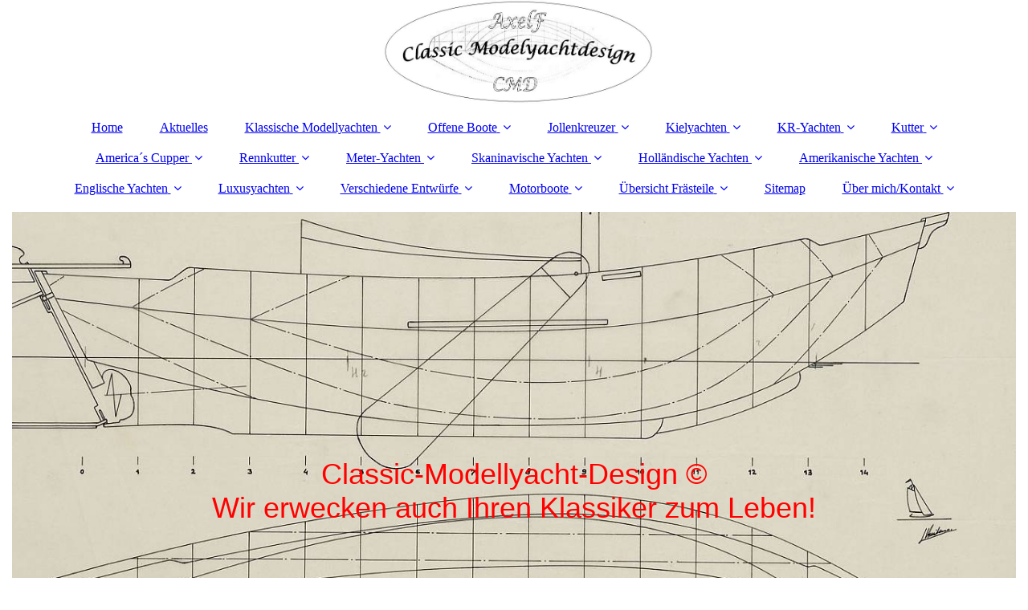

--- FILE ---
content_type: text/html; charset=utf-8
request_url: https://classic-modellyacht-design.de/Hollaendische-Yachten/Trad,-Yachten/Zeeschouw
body_size: 83502
content:
<!DOCTYPE html><html><head><meta http-equiv="Content-Type" content="text/html; charset=UTF-8"><title>Klassische Modellyachten - Zeeschouw</title><meta name="description" content="Entwurf und Konstruktion von klassischen Yachten im Maßstab 1:5 und 1:6"><meta name="keywords" content="William Fife, Artur Tiller, Anton Miglitsch, Binnenkielyacht, Klassische Modellyachten,Scale Modellyachten, Vintage Raceboats,Classic yacht, Klassische Yachten, scale modelle,RC-Yachten, RC-Konstruktionen, RC Rennboote, RC Runabouts, RC Segelyachten, AERO II, Modellyacht konstruktion, Gaffelsegler, Norman E. Dallimore, Kr Yachten, 8m R Yachten, 6m R yachten, "><link href="https://classic-modellyacht-design.de/Hollaendische-Yachten/Trad,-Yachten/Zeeschouw" rel="canonical"><meta content="Klassische Modellyachten - Zeeschouw" property="og:title"><meta content="website" property="og:type"><meta content="https://classic-modellyacht-design.de/Hollaendische-Yachten/Trad,-Yachten/Zeeschouw" property="og:url"><meta content="https://classic-modellyacht-design.de/.cm4all/uproc.php/0/LogoAxel-3.JPG" property="og:image"/><script>
              window.beng = window.beng || {};
              window.beng.env = {
                language: "en",
                country: "US",
                mode: "deploy",
                context: "page",
                pageId: "000001140350",
                skeletonId: "",
                scope: "HTO01FLQIQZV",
                isProtected: false,
                navigationText: "Zeeschouw",
                instance: "1",
                common_prefix: "https://homepagedesigner.telekom.de",
                design_common: "https://homepagedesigner.telekom.de/beng/designs/",
                design_template: "oem/cm_dux_093",
                path_design: "https://homepagedesigner.telekom.de/beng/designs/data/oem/cm_dux_093/",
                path_res: "https://homepagedesigner.telekom.de/res/",
                path_bengres: "https://homepagedesigner.telekom.de/beng/res/",
                masterDomain: "",
                preferredDomain: "",
                preprocessHostingUri: function(uri) {
                  
                    return uri || "";
                  
                },
                hideEmptyAreas: true
              };
            </script><script xmlns="http://www.w3.org/1999/xhtml" src="https://homepagedesigner.telekom.de/cm4all-beng-proxy/beng-proxy.js">;</script><link xmlns="http://www.w3.org/1999/xhtml" rel="stylesheet" href="https://homepagedesigner.telekom.de/.cm4all/e/static/3rdparty/font-awesome/css/font-awesome.min.css"></link><link rel="stylesheet" type="text/css" href="//homepagedesigner.telekom.de/.cm4all/res/static/libcm4all-js-widget/3.89.7/css/widget-runtime.css"/>

<link rel="stylesheet" type="text/css" href="//homepagedesigner.telekom.de/.cm4all/res/static/beng-editor/5.3.130/css/deploy.css"/>

<link rel="stylesheet" type="text/css" href="//homepagedesigner.telekom.de/.cm4all/res/static/libcm4all-js-widget/3.89.7/css/slideshow-common.css"/>

<script src="//homepagedesigner.telekom.de/.cm4all/res/static/jquery-1.7/jquery.js">;</script><script src="//homepagedesigner.telekom.de/.cm4all/res/static/prototype-1.7.3/prototype.js">;</script><script src="//homepagedesigner.telekom.de/.cm4all/res/static/jslib/1.4.1/js/legacy.js">;</script><script src="//homepagedesigner.telekom.de/.cm4all/res/static/libcm4all-js-widget/3.89.7/js/widget-runtime.js">;</script>

<script src="//homepagedesigner.telekom.de/.cm4all/res/static/libcm4all-js-widget/3.89.7/js/slideshow-common.js">;</script>

<script src="//homepagedesigner.telekom.de/.cm4all/res/static/beng-editor/5.3.130/js/deploy.js">;</script>

<link href="https://homepagedesigner.telekom.de/.cm4all/designs/static/oem/cm_dux_093/1767916931.1471915/css/main.css" rel="stylesheet" type="text/css"><meta name="viewport" content="width=device-width, initial-scale=1"><link href="https://homepagedesigner.telekom.de/.cm4all/designs/static/oem/cm_dux_093/1767916931.1471915/css/responsive.css" rel="stylesheet" type="text/css"><link href="https://homepagedesigner.telekom.de/.cm4all/designs/static/oem/cm_dux_093/1767916931.1471915/css/cm-templates-global-style.css" rel="stylesheet" type="text/css"><link href="/.cm4all/handler.php/vars.css?v=20250524095238" type="text/css" rel="stylesheet"><style type="text/css">.cm-logo {background-image: url("/.cm4all/uproc.php/0/.LogoAxel-3.JPG/picture-1200?_=183dc7a8d46");
        background-position: 50% 50%;
background-size: auto 100%;
background-repeat: no-repeat;
      }</style><script type="text/javascript">window.cmLogoWidgetId = "CMTOI_cm4all_com_widgets_Logo_12538750";
            window.cmLogoGetCommonWidget = function (){
                return new cm4all.Common.Widget({
            base    : "/Hollaendische-Yachten/Trad,-Yachten/Zeeschouw",
            session : "",
            frame   : "",
            path    : "CMTOI_cm4all_com_widgets_Logo_12538750"
        })
            };
            window.logoConfiguration = {
                "cm-logo-x" : "50%",
        "cm-logo-y" : "50%",
        "cm-logo-v" : "2.0",
        "cm-logo-w" : "auto",
        "cm-logo-h" : "100%",
        "cm-logo-di" : "oem/cm_dh_087",
        "cm-logo-u" : "uro-service://",
        "cm-logo-k" : "%7B%22serviceId%22%3A%220%22%2C%22path%22%3A%22%2F%22%2C%22name%22%3A%22LogoAxel-3.JPG%22%2C%22type%22%3A%22image%2Fjpeg%22%2C%22size%22%3A41791%2C%22start%22%3A%22183dc7a8d46%22%2C%22width%22%3A773%2C%22height%22%3A290%7D",
        "cm-logo-bc" : "",
        "cm-logo-ln" : "",
        "cm-logo-ln$" : "",
        "cm-logo-hi" : false
        ,
        _logoBaseUrl : "uro-service:\/\/",
        _logoPath : "%7B%22serviceId%22%3A%220%22%2C%22path%22%3A%22%2F%22%2C%22name%22%3A%22LogoAxel-3.JPG%22%2C%22type%22%3A%22image%2Fjpeg%22%2C%22size%22%3A41791%2C%22start%22%3A%22183dc7a8d46%22%2C%22width%22%3A773%2C%22height%22%3A290%7D"
        };
          jQuery(document).ready(function() {
            var logoElement = jQuery(".cm-logo");
            logoElement.attr("role", "img");
            logoElement.attr("tabindex", "0");
            logoElement.attr("aria-label", "logo");
          });
        </script><link rel="shortcut icon" type="image/png" href="/.cm4all/sysdb/favicon/icon-32x32_ba1ca1e.png"/><link rel="shortcut icon" sizes="196x196" href="/.cm4all/sysdb/favicon/icon-196x196_ba1ca1e.png"/><link rel="apple-touch-icon" sizes="180x180" href="/.cm4all/sysdb/favicon/icon-180x180_ba1ca1e.png"/><link rel="apple-touch-icon" sizes="120x120" href="/.cm4all/sysdb/favicon/icon-120x120_ba1ca1e.png"/><link rel="apple-touch-icon" sizes="152x152" href="/.cm4all/sysdb/favicon/icon-152x152_ba1ca1e.png"/><link rel="apple-touch-icon" sizes="76x76" href="/.cm4all/sysdb/favicon/icon-76x76_ba1ca1e.png"/><meta name="msapplication-square70x70logo" content="/.cm4all/sysdb/favicon/icon-70x70_ba1ca1e.png"/><meta name="msapplication-square150x150logo" content="/.cm4all/sysdb/favicon/icon-150x150_ba1ca1e.png"/><meta name="msapplication-square310x310logo" content="/.cm4all/sysdb/favicon/icon-310x310_ba1ca1e.png"/><link rel="shortcut icon" type="image/png" href="/.cm4all/sysdb/favicon/icon-48x48_ba1ca1e.png"/><link rel="shortcut icon" type="image/png" href="/.cm4all/sysdb/favicon/icon-96x96_ba1ca1e.png"/><style id="cm_table_styles"></style><style id="cm_background_queries"></style><script type="application/x-cm4all-cookie-consent" data-code=""></script></head><body ondrop="return false;" class=" device-desktop cm-deploy cm-deploy-342 cm-deploy-4x"><div class="cm-background" data-cm-qa-bg="image"></div><div class="cm-background-video" data-cm-qa-bg="video"></div><div class="cm-background-effects" data-cm-qa-bg="effect"></div><div class="page_wrapper cm-templates-container"><header><div class="head_wrapper"><div class="cm_can_be_empty cm-logo" id="logo"></div></div><nav class="mobile_navigation"><a href="javascript:void(0);"></a></nav><nav class="navigation_wrapper cm_with_forcesub" id="cm_navigation"><ul id="cm_mainnavigation"><li id="cm_navigation_pid_2771672"><a title="Home" href="/Home" class="cm_anchor">Home</a></li><li id="cm_navigation_pid_943154"><a title="Aktuelles" href="/Aktuelles" class="cm_anchor">Aktuelles</a></li><li id="cm_navigation_pid_1659978" class="cm_has_subnavigation"><a title="Klassische Modellyachten" href="/Klassische-Modellyachten" class="cm_anchor">Klassische Modellyachten</a><ul class="cm_subnavigation" id="cm_subnavigation_pid_1659978"><li id="cm_navigation_pid_1743102" class="cm_has_subnavigation"><a title="Seeadler, Artur Tiller" href="/Klassische-Modellyachten/Seeadler,-Artur-Tiller" class="cm_anchor">Seeadler, Artur Tiller</a><ul class="cm_subnavigation" id="cm_subnavigation_pid_1743102"><li id="cm_navigation_pid_3648191"><a title="Seeadler Bau" href="/Klassische-Modellyachten/Seeadler,-Artur-Tiller/Seeadler-Bau" class="cm_anchor">Seeadler Bau</a></li></ul></li><li id="cm_navigation_pid_2976758"><a title="C-Klasse Lehfeld" href="/Klassische-Modellyachten/C-Klasse-Lehfeld" class="cm_anchor">C-Klasse Lehfeld</a></li><li id="cm_navigation_pid_4093296"><a title="6m R-Yacht" href="/Klassische-Modellyachten/6m-R-Yacht" class="cm_anchor">6m R-Yacht</a></li><li id="cm_navigation_pid_943086"><a title="6m R, A. Tiller" href="/Klassische-Modellyachten/6m-R,-A-Tiller" class="cm_anchor">6m R, A. Tiller</a></li><li id="cm_navigation_pid_3877909"><a title="10kg MK II" href="/Klassische-Modellyachten/10kg-MK-II" class="cm_anchor">10kg MK II</a></li><li id="cm_navigation_pid_3827442"><a title="10kg Rennklasse" href="/Klassische-Modellyachten/10kg-Rennklasse" class="cm_anchor">10kg Rennklasse</a></li><li id="cm_navigation_pid_944294" class="cm_has_subnavigation"><a title="Int. A-Class" href="/Klassische-Modellyachten/Int-A-Class" class="cm_anchor">Int. A-Class</a><ul class="cm_subnavigation" id="cm_subnavigation_pid_944294"><li id="cm_navigation_pid_944295"><a title="Prins Charming" href="/Klassische-Modellyachten/Int-A-Class/Prins-Charming" class="cm_anchor">Prins Charming</a></li><li id="cm_navigation_pid_1056224"><a title="Moby Dick" href="/Klassische-Modellyachten/Int-A-Class/Moby-Dick" class="cm_anchor">Moby Dick</a></li><li id="cm_navigation_pid_1743101"><a title="Hunding VIII" href="/Klassische-Modellyachten/Int-A-Class/Hunding-VIII" class="cm_anchor">Hunding VIII</a></li><li id="cm_navigation_pid_3059478"><a title="Bostonia II" href="/Klassische-Modellyachten/Int-A-Class/Bostonia-II" class="cm_anchor">Bostonia II</a></li></ul></li><li id="cm_navigation_pid_1743104" class="cm_has_subnavigation"><a title="Vintage Marblehead 50/800" href="/Klassische-Modellyachten/Vintage-Marblehead-50800" class="cm_anchor">Vintage Marblehead 50/800</a><ul class="cm_subnavigation" id="cm_subnavigation_pid_1743104"><li id="cm_navigation_pid_947129"><a title="White Rabbit MK II" href="/Klassische-Modellyachten/Vintage-Marblehead-50800/White-Rabbit-MK-II" class="cm_anchor">White Rabbit MK II</a></li><li id="cm_navigation_pid_944824"><a title="Annemarie" href="/Klassische-Modellyachten/Vintage-Marblehead-50800/Annemarie" class="cm_anchor">Annemarie</a></li><li id="cm_navigation_pid_2840370"><a title="Sturmvogel" href="/Klassische-Modellyachten/Vintage-Marblehead-50800/Sturmvogel" class="cm_anchor">Sturmvogel</a></li><li id="cm_navigation_pid_3396591"><a title="Pocahontas" href="/Klassische-Modellyachten/Vintage-Marblehead-50800/Pocahontas" class="cm_anchor">Pocahontas</a></li><li id="cm_navigation_pid_3011232"><a title="Riptide" href="/Klassische-Modellyachten/Vintage-Marblehead-50800/Riptide" class="cm_anchor">Riptide</a></li><li id="cm_navigation_pid_3017100"><a title="Broom V" href="/Klassische-Modellyachten/Vintage-Marblehead-50800/Broom-V" class="cm_anchor">Broom V</a></li></ul></li><li id="cm_navigation_pid_2916307" class="cm_has_subnavigation"><a title="Klassenlose Yachten" href="/Klassische-Modellyachten/Klassenlose-Yachten" class="cm_anchor">Klassenlose Yachten</a><ul class="cm_subnavigation" id="cm_subnavigation_pid_2916307"><li id="cm_navigation_pid_1743125"><a title="Seestern" href="/Klassische-Modellyachten/Klassenlose-Yachten/Seestern" class="cm_anchor">Seestern</a></li><li id="cm_navigation_pid_928289"><a title="Gracia" href="/Klassische-Modellyachten/Klassenlose-Yachten/Gracia" class="cm_anchor">Gracia</a></li><li id="cm_navigation_pid_2916308"><a title="Seefalke" href="/Klassische-Modellyachten/Klassenlose-Yachten/Seefalke" class="cm_anchor">Seefalke</a></li><li id="cm_navigation_pid_2916309"><a title="Seemöwe" href="/Klassische-Modellyachten/Klassenlose-Yachten/Seemoewe" class="cm_anchor">Seemöwe</a></li><li id="cm_navigation_pid_2924815"><a title="1m Scharpie" href="/Klassische-Modellyachten/Klassenlose-Yachten/1m-Scharpie" class="cm_anchor">1m Scharpie</a></li><li id="cm_navigation_pid_3025178"><a title="Störtebeker" href="/Klassische-Modellyachten/Klassenlose-Yachten/Stoertebeker" class="cm_anchor">Störtebeker</a></li><li id="cm_navigation_pid_2916310"><a title="Carla" href="/Klassische-Modellyachten/Klassenlose-Yachten/Carla" class="cm_anchor">Carla</a></li><li id="cm_navigation_pid_3060353"><a title="Neola" href="/Klassische-Modellyachten/Klassenlose-Yachten/Neola" class="cm_anchor">Neola</a></li><li id="cm_navigation_pid_3061645"><a title="Emma" href="/Klassische-Modellyachten/Klassenlose-Yachten/Emma" class="cm_anchor">Emma</a></li></ul></li><li id="cm_navigation_pid_1750775"><a title="Sonderklasse" href="/Klassische-Modellyachten/Sonderklasse" class="cm_anchor">Sonderklasse</a></li><li id="cm_navigation_pid_1743105"><a title="Tenrater" href="/Klassische-Modellyachten/Tenrater" class="cm_anchor">Tenrater</a></li><li id="cm_navigation_pid_1743106"><a title="36/600" href="/Klassische-Modellyachten/36600" class="cm_anchor">36/600</a></li><li id="cm_navigation_pid_1747383"><a title="Marblehead 450" href="/Klassische-Modellyachten/Marblehead-450" class="cm_anchor">Marblehead 450</a></li></ul></li><li id="cm_navigation_pid_929277" class="cm_has_subnavigation"><a title="Offene Boote" href="/Offene-Boote" class="cm_anchor">Offene Boote</a><ul class="cm_subnavigation" id="cm_subnavigation_pid_929277"><li id="cm_navigation_pid_1022795"><a title="Elseken" href="/Offene-Boote/Elseken" class="cm_anchor">Elseken</a></li><li id="cm_navigation_pid_929276"><a title="Jugendboot" href="/Offene-Boote/Jugendboot" class="cm_anchor">Jugendboot</a></li><li id="cm_navigation_pid_1555511" class="cm_has_subnavigation"><a title="Rennjollen 1918-1945" href="/Offene-Boote/Rennjollen-1918-1945" class="cm_anchor">Rennjollen 1918-1945</a><ul class="cm_subnavigation" id="cm_subnavigation_pid_1555511"><li id="cm_navigation_pid_1227502"><a title=" 10qm Kanuyawl" href="/Offene-Boote/Rennjollen-1918-1945/10qm-Kanuyawl" class="cm_anchor"> 10qm Kanuyawl</a></li><li id="cm_navigation_pid_1227504"><a title="Z-Jolle Aero II" href="/Offene-Boote/Rennjollen-1918-1945/Z-Jolle-Aero-II" class="cm_anchor">Z-Jolle Aero II</a></li></ul></li><li id="cm_navigation_pid_1557894" class="cm_has_subnavigation"><a title="Rennjollen 1946-1960" href="/Offene-Boote/Rennjollen-1946-1960" class="cm_anchor">Rennjollen 1946-1960</a><ul class="cm_subnavigation" id="cm_subnavigation_pid_1557894"><li id="cm_navigation_pid_1557892"><a title="Wanderjollen" href="/Offene-Boote/Rennjollen-1946-1960/Wanderjollen" class="cm_anchor">Wanderjollen</a></li></ul></li><li id="cm_navigation_pid_1612028" class="cm_has_subnavigation"><a title="Rennkielboote" href="/Offene-Boote/Rennkielboote" class="cm_anchor">Rennkielboote</a><ul class="cm_subnavigation" id="cm_subnavigation_pid_1612028"><li id="cm_navigation_pid_1097003"><a title="Trias" href="/Offene-Boote/Rennkielboote/Trias" class="cm_anchor">Trias</a></li><li id="cm_navigation_pid_930604"><a title="30er Binnenkielyacht" href="/Offene-Boote/Rennkielboote/30er-Binnenkielyacht" class="cm_anchor">30er Binnenkielyacht</a></li><li id="cm_navigation_pid_930765"><a title='Sonderklasse "Panther"' href="/Offene-Boote/Rennkielboote/Sonderklasse-Panther" class="cm_anchor">Sonderklasse "Panther"</a></li><li id="cm_navigation_pid_930766"><a title='Sonderklasse "Wannsee"' href="/Offene-Boote/Rennkielboote/Sonderklasse-Wannsee" class="cm_anchor">Sonderklasse "Wannsee"</a></li></ul></li></ul></li><li id="cm_navigation_pid_1100362" class="cm_has_subnavigation"><a title="Jollenkreuzer" href="/Jollenkreuzer" class="cm_anchor">Jollenkreuzer</a><ul class="cm_subnavigation" id="cm_subnavigation_pid_1100362"><li id="cm_navigation_pid_1100653" class="cm_has_subnavigation"><a title="15qm Jolli P" href="/Jollenkreuzer/15qm-Jolli-P" class="cm_anchor">15qm Jolli P</a><ul class="cm_subnavigation" id="cm_subnavigation_pid_1100653"><li id="cm_navigation_pid_1100363"><a title="15qm Jolli Retzlaff" href="/Jollenkreuzer/15qm-Jolli-P/15qm-Jolli-Retzlaff" class="cm_anchor">15qm Jolli Retzlaff</a></li></ul></li><li id="cm_navigation_pid_1100654" class="cm_has_subnavigation"><a title="20qm Jolli R" href="/Jollenkreuzer/20qm-Jolli-R" class="cm_anchor">20qm Jolli R</a><ul class="cm_subnavigation" id="cm_subnavigation_pid_1100654"><li id="cm_navigation_pid_1199186"><a title='20qm "Belouga", E.  Cornu' href="/Jollenkreuzer/20qm-Jolli-R/20qm-Belouga-,-E-Cornu" class="cm_anchor">20qm "Belouga", E.  Cornu</a></li><li id="cm_navigation_pid_1100392"><a title='20qm "Tümmler"' href="/Jollenkreuzer/20qm-Jolli-R/20qm-Tuemmler" class="cm_anchor">20qm "Tümmler"</a></li><li id="cm_navigation_pid_1107736"><a title="20m² Fafnir" href="/Jollenkreuzer/20qm-Jolli-R/20m-Fafnir" class="cm_anchor">20m² Fafnir</a></li><li id="cm_navigation_pid_1100655"><a title="20qm Windbeutel" href="/Jollenkreuzer/20qm-Jolli-R/20qm-Windbeutel" class="cm_anchor">20qm Windbeutel</a></li></ul></li><li id="cm_navigation_pid_1107212" class="cm_has_subnavigation"><a title="25er Jolli C" href="/Jollenkreuzer/25er-Jolli-C" class="cm_anchor">25er Jolli C</a><ul class="cm_subnavigation" id="cm_subnavigation_pid_1107212"><li id="cm_navigation_pid_1107597"><a title="25m² Blitz" href="/Jollenkreuzer/25er-Jolli-C/25m-Blitz" class="cm_anchor">25m² Blitz</a></li><li id="cm_navigation_pid_1107213"><a title='25er "Biene"' href="/Jollenkreuzer/25er-Jolli-C/25er-Biene" class="cm_anchor">25er "Biene"</a></li></ul></li><li id="cm_navigation_pid_1109099"><a title="30er Jolli" href="/Jollenkreuzer/30er-Jolli" class="cm_anchor">30er Jolli</a></li></ul></li><li id="cm_navigation_pid_928893" class="cm_has_subnavigation"><a title="Kielyachten" href="/Kielyachten" class="cm_anchor">Kielyachten</a><ul class="cm_subnavigation" id="cm_subnavigation_pid_928893"><li id="cm_navigation_pid_1161907"><a title='6 S-L Yacht "Svan"' href="/Kielyachten/6-S-L-Yacht-Svan" class="cm_anchor">6 S-L Yacht "Svan"</a></li><li id="cm_navigation_pid_1100231"><a title='6 S.-L. Yacht "Luise"' href="/Kielyachten/6-S-L-Yacht-Luise" class="cm_anchor">6 S.-L. Yacht "Luise"</a></li><li id="cm_navigation_pid_1091738"><a title="Delphin, H. Rasmussen" href="/Kielyachten/Delphin,-H-Rasmussen" class="cm_anchor">Delphin, H. Rasmussen</a></li><li id="cm_navigation_pid_1000465"><a title="Wester Till" href="/Kielyachten/Wester-Till" class="cm_anchor">Wester Till</a></li><li id="cm_navigation_pid_969610"><a title='Spreizgaffelketsch "Senta"' href="/Kielyachten/Spreizgaffelketsch-Senta" class="cm_anchor">Spreizgaffelketsch "Senta"</a></li><li id="cm_navigation_pid_933302"><a title="Weserkreuzer" href="/Kielyachten/Weserkreuzer" class="cm_anchor">Weserkreuzer</a></li><li id="cm_navigation_pid_3727978"><a title="Hamburg II" href="/Kielyachten/Hamburg-II" class="cm_anchor">Hamburg II</a></li><li id="cm_navigation_pid_3506739"><a title="Bringfriede" href="/Kielyachten/Bringfriede" class="cm_anchor">Bringfriede</a></li><li id="cm_navigation_pid_3506725"><a title="Vertenskreuer" href="/Kielyachten/Vertenskreuer" class="cm_anchor">Vertenskreuer</a></li><li id="cm_navigation_pid_3054305"><a title="Störtebeker III" href="/Kielyachten/Stoertebeker-III" class="cm_anchor">Störtebeker III</a></li><li id="cm_navigation_pid_3485374"><a title="Cutty Sark" href="/Kielyachten/Cutty-Sark" class="cm_anchor">Cutty Sark</a></li><li id="cm_navigation_pid_3501533"><a title="10,20m Turenkreuzer" href="/Kielyachten/10,20m-Turenkreuzer" class="cm_anchor">10,20m Turenkreuzer</a></li><li id="cm_navigation_pid_3254470"><a title="8m Spitzgatter" href="/Kielyachten/8m-Spitzgatter" class="cm_anchor">8m Spitzgatter</a></li><li id="cm_navigation_pid_3485316"><a title="Seekreuzer Orion" href="/Kielyachten/Seekreuzer-Orion" class="cm_anchor">Seekreuzer Orion</a></li><li id="cm_navigation_pid_2976748"><a title="Walboot" href="/Kielyachten/Walboot" class="cm_anchor">Walboot</a></li><li id="cm_navigation_pid_3485310"><a title="Hansajolle" href="/Kielyachten/Hansajolle" class="cm_anchor">Hansajolle</a></li><li id="cm_navigation_pid_3485311"><a title="Niedersachsenjolle" href="/Kielyachten/Niedersachsenjolle" class="cm_anchor">Niedersachsenjolle</a></li><li id="cm_navigation_pid_2976759"><a title="Peter v. Danzig" href="/Kielyachten/Peter-v-Danzig" class="cm_anchor">Peter v. Danzig</a></li></ul></li><li id="cm_navigation_pid_929402" class="cm_has_subnavigation"><a title="KR-Yachten" href="/KR-Yachten" class="cm_anchor">KR-Yachten</a><ul class="cm_subnavigation" id="cm_subnavigation_pid_929402"><li id="cm_navigation_pid_928311"><a title="4 KR Seejungfrau, Rasmussen" href="/KR-Yachten/4-KR-Seejungfrau,-Rasmussen" class="cm_anchor">4 KR Seejungfrau, Rasmussen</a></li><li id="cm_navigation_pid_928312"><a title="8 KR Störtebeker, Rasmussen" href="/KR-Yachten/8-KR-Stoertebeker,-Rasmussen" class="cm_anchor">8 KR Störtebeker, Rasmussen</a></li><li id="cm_navigation_pid_1043740"><a title="8 KR Prosea III" href="/KR-Yachten/8-KR-Prosea-III" class="cm_anchor">8 KR Prosea III</a></li><li id="cm_navigation_pid_741393"><a title="12 KR Yacht Diana II" href="/KR-Yachten/12-KR-Yacht-Diana-II" class="cm_anchor">12 KR Yacht Diana II</a></li></ul></li><li id="cm_navigation_pid_929403" class="cm_has_subnavigation"><a title="Kutter" href="/Kutter" class="cm_anchor">Kutter</a><ul class="cm_subnavigation" id="cm_subnavigation_pid_929403"><li id="cm_navigation_pid_1108094"><a title="Lotsenkutter, Oertz" href="/Kutter/Lotsenkutter,-Oertz" class="cm_anchor">Lotsenkutter, Oertz</a></li><li id="cm_navigation_pid_1207312"><a title="Haikutter Dagmar Aaen" href="/Kutter/Haikutter-Dagmar-Aaen" class="cm_anchor">Haikutter Dagmar Aaen</a></li><li id="cm_navigation_pid_1065202"><a title="Danske Jagt" href="/Kutter/Danske-Jagt" class="cm_anchor">Danske Jagt</a></li><li id="cm_navigation_pid_1048128"><a title="Tally Ho" href="/Kutter/Tally-Ho" class="cm_anchor">Tally Ho</a></li><li id="cm_navigation_pid_3261411"><a title="Marie-Madeleine" href="/Kutter/Marie-Madeleine" class="cm_anchor">Marie-Madeleine</a></li><li id="cm_navigation_pid_930196"><a title="Laura Enos" href="/Kutter/Laura-Enos" class="cm_anchor">Laura Enos</a></li><li id="cm_navigation_pid_3250250"><a title="La Charite" href="/Kutter/La-Charite" class="cm_anchor">La Charite</a></li><li id="cm_navigation_pid_930767"><a title="Jolie-Brise" href="/Kutter/Jolie-Brise" class="cm_anchor">Jolie-Brise</a></li><li id="cm_navigation_pid_3845655"><a title="Argonaut" href="/Kutter/Argonaut" class="cm_anchor">Argonaut</a></li><li id="cm_navigation_pid_3445155"><a title="Kinsale Hooker" href="/Kutter/Kinsale-Hooker" class="cm_anchor">Kinsale Hooker</a></li><li id="cm_navigation_pid_3297776"><a title="Pet" href="/Kutter/Pet" class="cm_anchor">Pet</a></li><li id="cm_navigation_pid_3271393"><a title="Vadcar" href="/Kutter/Vadcar" class="cm_anchor">Vadcar</a></li><li id="cm_navigation_pid_3277321"><a title="Vaquelotte" href="/Kutter/Vaquelotte" class="cm_anchor">Vaquelotte</a></li><li id="cm_navigation_pid_3250287"><a title="Lezard" href="/Kutter/Lezard" class="cm_anchor">Lezard</a></li></ul></li><li id="cm_navigation_pid_1096999" class="cm_has_subnavigation"><a title="America´s Cupper" href="/America-s-Cupper" class="cm_anchor">America´s Cupper</a><ul class="cm_subnavigation" id="cm_subnavigation_pid_1096999"><li id="cm_navigation_pid_1210817"><a title="Schoner America 1851" href="/America-s-Cupper/Schoner-America-1851" class="cm_anchor">Schoner America 1851</a></li><li id="cm_navigation_pid_2007716"><a title="Reliance" href="/America-s-Cupper/Reliance" class="cm_anchor">Reliance</a></li><li id="cm_navigation_pid_1994108"><a title="Australia II" href="/America-s-Cupper/Australia-II" class="cm_anchor">Australia II</a></li><li id="cm_navigation_pid_1994591"><a title="Intrepid II" href="/America-s-Cupper/Intrepid-II" class="cm_anchor">Intrepid II</a></li><li id="cm_navigation_pid_1994102"><a title="Stars&amp;Stripes ´87" href="/America-s-Cupper/StarsStripes-87" class="cm_anchor">Stars&amp;Stripes ´87</a></li><li id="cm_navigation_pid_2007785"><a title="Endeavour" href="/America-s-Cupper/Endeavour" class="cm_anchor">Endeavour</a></li></ul></li><li id="cm_navigation_pid_2007714" class="cm_has_subnavigation"><a title="Rennkutter" href="/Rennkutter" class="cm_anchor">Rennkutter</a><ul class="cm_subnavigation" id="cm_subnavigation_pid_2007714"><li id="cm_navigation_pid_1209219"><a title="Peggy Bawn" href="/Rennkutter/Peggy-Bawn" class="cm_anchor">Peggy Bawn</a></li><li id="cm_navigation_pid_931204"><a title='Kutter "Lolly"' href="/Rennkutter/Kutter-Lolly" class="cm_anchor">Kutter "Lolly"</a></li><li id="cm_navigation_pid_2007717"><a title="Integrity" href="/Rennkutter/Integrity" class="cm_anchor">Integrity</a></li><li id="cm_navigation_pid_2889756"><a title="Pen Duick" href="/Rennkutter/Pen-Duick" class="cm_anchor">Pen Duick</a></li><li id="cm_navigation_pid_1008907"><a title='Kutter "Vorwärts"' href="/Rennkutter/Kutter-Vorwaerts" class="cm_anchor">Kutter "Vorwärts"</a></li></ul></li><li id="cm_navigation_pid_1974599" class="cm_has_subnavigation"><a title="Meter-Yachten" href="/Meter-Yachten" class="cm_anchor">Meter-Yachten</a><ul class="cm_subnavigation" id="cm_subnavigation_pid_1974599"><li id="cm_navigation_pid_1040318"><a title="19m R Ellinor" href="/Meter-Yachten/19m-R-Ellinor" class="cm_anchor">19m R Ellinor</a></li><li id="cm_navigation_pid_1199458" class="cm_has_subnavigation"><a title="12m R Yachten" href="/Meter-Yachten/12m-R-Yachten" class="cm_anchor">12m R Yachten</a><ul class="cm_subnavigation" id="cm_subnavigation_pid_1199458"><li id="cm_navigation_pid_4081686"><a title="12m R Svanevit" href="/Meter-Yachten/12m-R-Yachten/12m-R-Svanevit" class="cm_anchor">12m R Svanevit</a></li><li id="cm_navigation_pid_1199459"><a title="Vim" href="/Meter-Yachten/12m-R-Yachten/Vim" class="cm_anchor">Vim</a></li></ul></li><li id="cm_navigation_pid_928229" class="cm_has_subnavigation"><a title="8m R-Yachten" href="/Meter-Yachten/8m-R-Yachten" class="cm_anchor">8m R-Yachten</a><ul class="cm_subnavigation" id="cm_subnavigation_pid_928229"><li id="cm_navigation_pid_933604"><a title="8m R Ranja, Tore Holm" href="/Meter-Yachten/8m-R-Yachten/8m-R-Ranja,-Tore-Holm" class="cm_anchor">8m R Ranja, Tore Holm</a></li><li id="cm_navigation_pid_3163241"><a title="Germania III" href="/Meter-Yachten/8m-R-Yachten/Germania-III" class="cm_anchor">Germania III</a></li><li id="cm_navigation_pid_2879476"><a title="8 m R Fulmar" href="/Meter-Yachten/8m-R-Yachten/8-m-R-Fulmar" class="cm_anchor">8 m R Fulmar</a></li><li id="cm_navigation_pid_2877202"><a title="8 m R Ceres" href="/Meter-Yachten/8m-R-Yachten/8-m-R-Ceres" class="cm_anchor">8 m R Ceres</a></li><li id="cm_navigation_pid_1974600"><a title="8m R Windekind" href="/Meter-Yachten/8m-R-Yachten/8m-R-Windekind" class="cm_anchor">8m R Windekind</a></li><li id="cm_navigation_pid_4081682"><a title="8m R Invader II" href="/Meter-Yachten/8m-R-Yachten/8m-R-Invader-II" class="cm_anchor">8m R Invader II</a></li><li id="cm_navigation_pid_931275"><a title="8m R E. Salander" href="/Meter-Yachten/8m-R-Yachten/8m-R-E-Salander" class="cm_anchor">8m R E. Salander</a></li></ul></li><li id="cm_navigation_pid_928230" class="cm_has_subnavigation"><a title="6m R Yachten" href="/Meter-Yachten/6m-R-Yachten" class="cm_anchor">6m R Yachten</a><ul class="cm_subnavigation" id="cm_subnavigation_pid_928230"><li id="cm_navigation_pid_3530166"><a title='6m R Gaviota ex "Wannsee"' href="/Meter-Yachten/6m-R-Yachten/6m-R-Gaviota-ex-Wannsee" class="cm_anchor">6m R Gaviota ex "Wannsee"</a></li><li id="cm_navigation_pid_3824658"><a title="6m R Olin Stepehens" href="/Meter-Yachten/6m-R-Yachten/6m-R-Olin-Stepehens" class="cm_anchor">6m R Olin Stepehens</a></li><li id="cm_navigation_pid_2029381"><a title="6m R Frisk Bris" href="/Meter-Yachten/6m-R-Yachten/6m-R-Frisk-Bris" class="cm_anchor">6m R Frisk Bris</a></li><li id="cm_navigation_pid_2855608"><a title="6m R Bob Kat II" href="/Meter-Yachten/6m-R-Yachten/6m-R-Bob-Kat-II" class="cm_anchor">6m R Bob Kat II</a></li></ul></li><li id="cm_navigation_pid_928231" class="cm_has_subnavigation"><a title="5.5m R Yachten" href="/Meter-Yachten/5-5m-R-Yachten" class="cm_anchor">5.5m R Yachten</a><ul class="cm_subnavigation" id="cm_subnavigation_pid_928231"><li id="cm_navigation_pid_3827173"><a title="5m R Tore Holm" href="/Meter-Yachten/5-5m-R-Yachten/5m-R-Tore-Holm" class="cm_anchor">5m R Tore Holm</a></li><li id="cm_navigation_pid_931108"><a title="5m R Frisia, Rasmussen" href="/Meter-Yachten/5-5m-R-Yachten/5m-R-Frisia,-Rasmussen" class="cm_anchor">5m R Frisia, Rasmussen</a></li><li id="cm_navigation_pid_2858020"><a title="5,5 m R Tore Holm 1950" href="/Meter-Yachten/5-5m-R-Yachten/5,5-m-R-Tore-Holm-1950" class="cm_anchor">5,5 m R Tore Holm 1950</a></li><li id="cm_navigation_pid_931264"><a title="4m R" href="/Meter-Yachten/5-5m-R-Yachten/4m-R" class="cm_anchor">4m R</a></li></ul></li></ul></li><li id="cm_navigation_pid_1888764" class="cm_has_subnavigation"><a title="Skaninavische Yachten" href="/Skaninavische-Yachten" class="cm_anchor">Skaninavische Yachten</a><ul class="cm_subnavigation" id="cm_subnavigation_pid_1888764"><li id="cm_navigation_pid_3845717" class="cm_has_subnavigation"><a title="Freizeityachten" href="/Skaninavische-Yachten/Freizeityachten" class="cm_anchor">Freizeityachten</a><ul class="cm_subnavigation" id="cm_subnavigation_pid_3845717"><li id="cm_navigation_pid_1264355"><a title="Sphinx, A. Akméen" href="/Skaninavische-Yachten/Freizeityachten/Sphinx,-A-Akmeen" class="cm_anchor">Sphinx, A. Akméen</a></li><li id="cm_navigation_pid_1253689"><a title="Ballad, Olin Stephens" href="/Skaninavische-Yachten/Freizeityachten/Ballad,-Olin-Stephens" class="cm_anchor">Ballad, Olin Stephens</a></li><li id="cm_navigation_pid_1250670"><a title="Shipman 28" href="/Skaninavische-Yachten/Freizeityachten/Shipman-28" class="cm_anchor">Shipman 28</a></li><li id="cm_navigation_pid_1092894"><a title="Midjet 15" href="/Skaninavische-Yachten/Freizeityachten/Midjet-15" class="cm_anchor">Midjet 15</a></li><li id="cm_navigation_pid_932649"><a title="Vips" href="/Skaninavische-Yachten/Freizeityachten/Vips" class="cm_anchor">Vips</a></li><li id="cm_navigation_pid_1053704"><a title="Supernova, 1/2 ton" href="/Skaninavische-Yachten/Freizeityachten/Supernova,-12-ton" class="cm_anchor">Supernova, 1/2 ton</a></li><li id="cm_navigation_pid_971984"><a title="Can Can III" href="/Skaninavische-Yachten/Freizeityachten/Can-Can-III" class="cm_anchor">Can Can III</a></li><li id="cm_navigation_pid_933060"><a title="Kostasnipa" href="/Skaninavische-Yachten/Freizeityachten/Kostasnipa" class="cm_anchor">Kostasnipa</a></li><li id="cm_navigation_pid_1245122"><a title="Hallberg-Rassy 312" href="/Skaninavische-Yachten/Freizeityachten/Hallberg-Rassy-312" class="cm_anchor">Hallberg-Rassy 312</a></li><li id="cm_navigation_pid_3854926"><a title="Hallberg Rassy 33" href="/Skaninavische-Yachten/Freizeityachten/Hallberg-Rassy-33" class="cm_anchor">Hallberg Rassy 33</a></li><li id="cm_navigation_pid_4111426"><a title="Laurin 28" href="/Skaninavische-Yachten/Freizeityachten/Laurin-28" class="cm_anchor">Laurin 28</a></li><li id="cm_navigation_pid_2597537"><a title="Hallberg P-28" href="/Skaninavische-Yachten/Freizeityachten/Hallberg-P-28" class="cm_anchor">Hallberg P-28</a></li><li id="cm_navigation_pid_4093271"><a title="Kragejolle" href="/Skaninavische-Yachten/Freizeityachten/Kragejolle" class="cm_anchor">Kragejolle</a></li><li id="cm_navigation_pid_4081974"><a title="Menuett" href="/Skaninavische-Yachten/Freizeityachten/Menuett" class="cm_anchor">Menuett</a></li><li id="cm_navigation_pid_4081620"><a title="Vindö 50" href="/Skaninavische-Yachten/Freizeityachten/Vindoe-50" class="cm_anchor">Vindö 50</a></li><li id="cm_navigation_pid_3949705"><a title="Ballerina" href="/Skaninavische-Yachten/Freizeityachten/Ballerina" class="cm_anchor">Ballerina</a></li><li id="cm_navigation_pid_3922145"><a title="Vindö 32" href="/Skaninavische-Yachten/Freizeityachten/Vindoe-32" class="cm_anchor">Vindö 32</a></li><li id="cm_navigation_pid_3898586"><a title="6m Kystkryssare" href="/Skaninavische-Yachten/Freizeityachten/6m-Kystkryssare" class="cm_anchor">6m Kystkryssare</a></li><li id="cm_navigation_pid_2995540"><a title="Nordborg 26" href="/Skaninavische-Yachten/Freizeityachten/Nordborg-26" class="cm_anchor">Nordborg 26</a></li><li id="cm_navigation_pid_3851070"><a title='20qm Havskryssare "Sonja"' href="/Skaninavische-Yachten/Freizeityachten/20qm-Havskryssare-Sonja" class="cm_anchor">20qm Havskryssare "Sonja"</a></li><li id="cm_navigation_pid_3845718"><a title="Manuela" href="/Skaninavische-Yachten/Freizeityachten/Manuela" class="cm_anchor">Manuela</a></li></ul></li><li id="cm_navigation_pid_928131" class="cm_has_subnavigation"><a title="Schärenkreuzer" href="/Skaninavische-Yachten/Schaerenkreuzer" class="cm_anchor">Schärenkreuzer</a><ul class="cm_subnavigation" id="cm_subnavigation_pid_928131"><li id="cm_navigation_pid_934391"><a title='30er "Lillan", A. Plym' href="/Skaninavische-Yachten/Schaerenkreuzer/30er-Lillan-,-A-Plym" class="cm_anchor">30er "Lillan", A. Plym</a></li><li id="cm_navigation_pid_3915052"><a title="30qm Diana (Bijou-Typ)" href="/Skaninavische-Yachten/Schaerenkreuzer/30qm-Diana-Bijou-Typ" class="cm_anchor">30qm Diana (Bijou-Typ)</a></li><li id="cm_navigation_pid_2851988"><a title="30m² Rasmussen" href="/Skaninavische-Yachten/Schaerenkreuzer/30m-Rasmussen" class="cm_anchor">30m² Rasmussen</a></li><li id="cm_navigation_pid_1888765"><a title="30m² Schäre v. Hacht" href="/Skaninavische-Yachten/Schaerenkreuzer/30m-Schaere-v-Hacht" class="cm_anchor">30m² Schäre v. Hacht</a></li><li id="cm_navigation_pid_3845590"><a title="55er Schäre" href="/Skaninavische-Yachten/Schaerenkreuzer/55er-Schaere" class="cm_anchor">55er Schäre</a></li><li id="cm_navigation_pid_928306"><a title="95qm Schäre, Knud Reimers" href="/Skaninavische-Yachten/Schaerenkreuzer/95qm-Schaere,-Knud-Reimers" class="cm_anchor">95qm Schäre, Knud Reimers</a></li><li id="cm_navigation_pid_1995581"><a title="Drachen" href="/Skaninavische-Yachten/Schaerenkreuzer/Drachen" class="cm_anchor">Drachen</a></li><li id="cm_navigation_pid_1985090"><a title="Knarr-Boot" href="/Skaninavische-Yachten/Schaerenkreuzer/Knarr-Boot" class="cm_anchor">Knarr-Boot</a></li><li id="cm_navigation_pid_441991"><a title="Lacustre" href="/Skaninavische-Yachten/Schaerenkreuzer/Lacustre" class="cm_anchor">Lacustre</a></li></ul></li><li id="cm_navigation_pid_2029380" class="cm_has_subnavigation"><a title="Colin Archer" href="/Skaninavische-Yachten/Colin-Archer" class="cm_anchor">Colin Archer</a><ul class="cm_subnavigation" id="cm_subnavigation_pid_2029380"><li id="cm_navigation_pid_1224585"><a title="Fram" href="/Skaninavische-Yachten/Colin-Archer/Fram" class="cm_anchor">Fram</a></li><li id="cm_navigation_pid_437285"><a title='"Skua" CA Lotsenboot' href="/Skaninavische-Yachten/Colin-Archer/Skua-CA-Lotsenboot" class="cm_anchor">"Skua" CA Lotsenboot</a></li></ul></li><li id="cm_navigation_pid_1003242" class="cm_has_subnavigation"><a title="Motorboote" href="/Skaninavische-Yachten/Motorboote" class="cm_anchor">Motorboote</a><ul class="cm_subnavigation" id="cm_subnavigation_pid_1003242"><li id="cm_navigation_pid_1153659"><a title="Match II" href="/Skaninavische-Yachten/Motorboote/Match-II" class="cm_anchor">Match II</a></li><li id="cm_navigation_pid_1127266"><a title="Penta XI" href="/Skaninavische-Yachten/Motorboote/Penta-XI" class="cm_anchor">Penta XI</a></li><li id="cm_navigation_pid_1003243"><a title="8.45m MoBo Knud Reinders" href="/Skaninavische-Yachten/Motorboote/8-45m-MoBo-Knud-Reinders" class="cm_anchor">8.45m MoBo Knud Reinders</a></li><li id="cm_navigation_pid_1005941"><a title="Storebro Solö Ruff" href="/Skaninavische-Yachten/Motorboote/Storebro-Soloe-Ruff" class="cm_anchor">Storebro Solö Ruff</a></li></ul></li></ul></li><li id="cm_navigation_pid_1884534" class="cm_current cm_has_subnavigation"><a title="Holländische Yachten" href="/Hollaendische-Yachten" class="cm_anchor">Holländische Yachten</a><ul class="cm_subnavigation" id="cm_subnavigation_pid_1884534"><li id="cm_navigation_pid_3644273" class="cm_has_subnavigation"><a title="Kielyachten" href="/Hollaendische-Yachten/Kielyachten" class="cm_anchor">Kielyachten</a><ul class="cm_subnavigation" id="cm_subnavigation_pid_3644273"><li id="cm_navigation_pid_1189041"><a title="Victoire 22" href="/Hollaendische-Yachten/Kielyachten/Victoire-22" class="cm_anchor">Victoire 22</a></li><li id="cm_navigation_pid_1053491"><a title="Waarship 1010" href="/Hollaendische-Yachten/Kielyachten/Waarship-1010" class="cm_anchor">Waarship 1010</a></li><li id="cm_navigation_pid_4090377"><a title="D.A.S. Kutter" href="/Hollaendische-Yachten/Kielyachten/D-A-S-Kutter" class="cm_anchor">D.A.S. Kutter</a></li><li id="cm_navigation_pid_3644274"><a title="Fastnet 45" href="/Hollaendische-Yachten/Kielyachten/Fastnet-45" class="cm_anchor">Fastnet 45</a></li></ul></li><li id="cm_navigation_pid_1099107" class="cm_current cm_has_subnavigation"><a title="Trad, Yachten" href="/Hollaendische-Yachten/Trad,-Yachten" class="cm_anchor">Trad, Yachten</a><ul class="cm_subnavigation" id="cm_subnavigation_pid_1099107"><li id="cm_navigation_pid_1885329"><a title="Boeier" href="/Hollaendische-Yachten/Trad,-Yachten/Boeier" class="cm_anchor">Boeier</a></li><li id="cm_navigation_pid_1140350" class="cm_current"><a title="Zeeschouw" href="/Hollaendische-Yachten/Trad,-Yachten/Zeeschouw" class="cm_anchor">Zeeschouw</a></li><li id="cm_navigation_pid_1885330"><a title="Lemsteraak" href="/Hollaendische-Yachten/Trad,-Yachten/Lemsteraak" class="cm_anchor">Lemsteraak</a></li></ul></li><li id="cm_navigation_pid_1100396" class="cm_has_subnavigation"><a title="Motoryachten" href="/Hollaendische-Yachten/Motoryachten" class="cm_anchor">Motoryachten</a><ul class="cm_subnavigation" id="cm_subnavigation_pid_1100396"><li id="cm_navigation_pid_1888550"><a title='Kanalboot "Teign"' href="/Hollaendische-Yachten/Motoryachten/Kanalboot-Teign" class="cm_anchor">Kanalboot "Teign"</a></li></ul></li></ul></li><li id="cm_navigation_pid_1893986" class="cm_has_subnavigation"><a title="Amerikanische Yachten" href="/Amerikanische-Yachten" class="cm_anchor">Amerikanische Yachten</a><ul class="cm_subnavigation" id="cm_subnavigation_pid_1893986"><li id="cm_navigation_pid_1890915" class="cm_has_subnavigation"><a title="Offene Boote" href="/Amerikanische-Yachten/Offene-Boote" class="cm_anchor">Offene Boote</a><ul class="cm_subnavigation" id="cm_subnavigation_pid_1890915"><li id="cm_navigation_pid_1208589"><a title="Neue Seite" href="/Amerikanische-Yachten/Offene-Boote/Neue-Seite" class="cm_anchor">Neue Seite</a></li><li id="cm_navigation_pid_3553231"><a title="Cat-Boat" href="/Amerikanische-Yachten/Offene-Boote/Cat-Boat" class="cm_anchor">Cat-Boat</a></li><li id="cm_navigation_pid_928253"><a title="Lucille" href="/Amerikanische-Yachten/Offene-Boote/Lucille" class="cm_anchor">Lucille</a></li><li id="cm_navigation_pid_1225779"><a title="Starboot" href="/Amerikanische-Yachten/Offene-Boote/Starboot" class="cm_anchor">Starboot</a></li></ul></li><li id="cm_navigation_pid_1884533" class="cm_has_subnavigation"><a title="Kielyachten" href="/Amerikanische-Yachten/Kielyachten" class="cm_anchor">Kielyachten</a><ul class="cm_subnavigation" id="cm_subnavigation_pid_1884533"><li id="cm_navigation_pid_1235186"><a title="Circe, O. Stephens" href="/Amerikanische-Yachten/Kielyachten/Circe,-O-Stephens" class="cm_anchor">Circe, O. Stephens</a></li><li id="cm_navigation_pid_1036241"><a title="Recluta, G. Frers" href="/Amerikanische-Yachten/Kielyachten/Recluta,-G-Frers" class="cm_anchor">Recluta, G. Frers</a></li><li id="cm_navigation_pid_1033142"><a title="Maid of Endor,  J. Atkin 1950" href="/Amerikanische-Yachten/Kielyachten/Maid-of-Endor,-J-Atkin-1950" class="cm_anchor">Maid of Endor,  J. Atkin 1950</a></li><li id="cm_navigation_pid_938883"><a title="Ranger, F. Geiger" href="/Amerikanische-Yachten/Kielyachten/Ranger,-F-Geiger" class="cm_anchor">Ranger, F. Geiger</a></li><li id="cm_navigation_pid_3277246"><a title="Flicka 20" href="/Amerikanische-Yachten/Kielyachten/Flicka-20" class="cm_anchor">Flicka 20</a></li><li id="cm_navigation_pid_2886130"><a title="Dorade" href="/Amerikanische-Yachten/Kielyachten/Dorade" class="cm_anchor">Dorade</a></li><li id="cm_navigation_pid_2877138"><a title="Hampden Boat" href="/Amerikanische-Yachten/Kielyachten/Hampden-Boat" class="cm_anchor">Hampden Boat</a></li><li id="cm_navigation_pid_3010091"><a title="Hinckley 21" href="/Amerikanische-Yachten/Kielyachten/Hinckley-21" class="cm_anchor">Hinckley 21</a></li><li id="cm_navigation_pid_3010092"><a title="Friendship Sloop" href="/Amerikanische-Yachten/Kielyachten/Friendship-Sloop" class="cm_anchor">Friendship Sloop</a></li></ul></li><li id="cm_navigation_pid_1008144" class="cm_has_subnavigation"><a title=" Herreshoff" href="/Amerikanische-Yachten/Herreshoff" class="cm_anchor"> Herreshoff</a><ul class="cm_subnavigation" id="cm_subnavigation_pid_1008144"><li id="cm_navigation_pid_1214671"><a title='NY 40 "Marilee"' href="/Amerikanische-Yachten/Herreshoff/NY-40-Marilee" class="cm_anchor">NY 40 "Marilee"</a></li><li id="cm_navigation_pid_930910"><a title="R-Boot Bonnie Lassie" href="/Amerikanische-Yachten/Herreshoff/R-Boot-Bonnie-Lassie" class="cm_anchor">R-Boot Bonnie Lassie</a></li><li id="cm_navigation_pid_1008145"><a title="Bubble" href="/Amerikanische-Yachten/Herreshoff/Bubble" class="cm_anchor">Bubble</a></li><li id="cm_navigation_pid_2861320"><a title="Dilemma" href="/Amerikanische-Yachten/Herreshoff/Dilemma" class="cm_anchor">Dilemma</a></li><li id="cm_navigation_pid_1008659"><a title="Shadow" href="/Amerikanische-Yachten/Herreshoff/Shadow" class="cm_anchor">Shadow</a></li><li id="cm_navigation_pid_2843372"><a title="Alerion 26" href="/Amerikanische-Yachten/Herreshoff/Alerion-26" class="cm_anchor">Alerion 26</a></li><li id="cm_navigation_pid_3026120"><a title="Herreshoff 12.5" href="/Amerikanische-Yachten/Herreshoff/Herreshoff-12-5" class="cm_anchor">Herreshoff 12.5</a></li></ul></li><li id="cm_navigation_pid_1001639" class="cm_has_subnavigation"><a title="Motoryachten" href="/Amerikanische-Yachten/Motoryachten" class="cm_anchor">Motoryachten</a><ul class="cm_subnavigation" id="cm_subnavigation_pid_1001639"><li id="cm_navigation_pid_1027563"><a title="Grand Banks 42" href="/Amerikanische-Yachten/Motoryachten/Grand-Banks-42" class="cm_anchor">Grand Banks 42</a></li><li id="cm_navigation_pid_1001640"><a title="Pardon Me" href="/Amerikanische-Yachten/Motoryachten/Pardon-Me" class="cm_anchor">Pardon Me</a></li><li id="cm_navigation_pid_1001971"><a title="Vendetta" href="/Amerikanische-Yachten/Motoryachten/Vendetta" class="cm_anchor">Vendetta</a></li></ul></li><li id="cm_navigation_pid_1557890" class="cm_has_subnavigation"><a title="Runabouts" href="/Amerikanische-Yachten/Runabouts" class="cm_anchor">Runabouts</a><ul class="cm_subnavigation" id="cm_subnavigation_pid_1557890"><li id="cm_navigation_pid_1172769"><a title='33" Runabout "Evangeline", J. Hacker' href="/Amerikanische-Yachten/Runabouts/33-Runabout-Evangeline-,-J-Hacker" class="cm_anchor">33" Runabout "Evangeline", J. Hacker</a></li><li id="cm_navigation_pid_4018468"><a title="Thunderbird Iroquois" href="/Amerikanische-Yachten/Runabouts/Thunderbird-Iroquois" class="cm_anchor">Thunderbird Iroquois</a></li><li id="cm_navigation_pid_2800789"><a title="Aristocraft 13" href="/Amerikanische-Yachten/Runabouts/Aristocraft-13" class="cm_anchor">Aristocraft 13</a></li><li id="cm_navigation_pid_3040255"><a title="Sneakeasy" href="/Amerikanische-Yachten/Runabouts/Sneakeasy" class="cm_anchor">Sneakeasy</a></li><li id="cm_navigation_pid_2822763"><a title="Rocket" href="/Amerikanische-Yachten/Runabouts/Rocket" class="cm_anchor">Rocket</a></li><li id="cm_navigation_pid_2834632"><a title="Sunbeam15" href="/Amerikanische-Yachten/Runabouts/Sunbeam15" class="cm_anchor">Sunbeam15</a></li></ul></li></ul></li><li id="cm_navigation_pid_1888656" class="cm_has_subnavigation"><a title="Englische Yachten" href="/Englische-Yachten" class="cm_anchor">Englische Yachten</a><ul class="cm_subnavigation" id="cm_subnavigation_pid_1888656"><li id="cm_navigation_pid_1182947"><a title="West Solent O.D." href="/Englische-Yachten/West-Solent-O-D" class="cm_anchor">West Solent O.D.</a></li><li id="cm_navigation_pid_933406"><a title="31´Kutter, Fred Shepherd" href="/Englische-Yachten/31-Kutter,-Fred-Shepherd" class="cm_anchor">31´Kutter, Fred Shepherd</a></li><li id="cm_navigation_pid_927273" class="cm_has_subnavigation"><a title="Leila, N.E. Dallimore" href="/Englische-Yachten/Leila,-N-E-Dallimore" class="cm_anchor">Leila, N.E. Dallimore</a><ul class="cm_subnavigation" id="cm_subnavigation_pid_927273"><li id="cm_navigation_pid_957003"><a title="Leila Bau" href="/Englische-Yachten/Leila,-N-E-Dallimore/Leila-Bau" class="cm_anchor">Leila Bau</a></li></ul></li><li id="cm_navigation_pid_3506437" class="cm_has_subnavigation"><a title="Tarana" href="/Englische-Yachten/Tarana" class="cm_anchor">Tarana</a><ul class="cm_subnavigation" id="cm_subnavigation_pid_3506437"><li id="cm_navigation_pid_928305"><a title="Bau Tarana" href="/Englische-Yachten/Tarana/Bau-Tarana" class="cm_anchor">Bau Tarana</a></li></ul></li><li id="cm_navigation_pid_3990909"><a title="Charmina" href="/Englische-Yachten/Charmina" class="cm_anchor">Charmina</a></li><li id="cm_navigation_pid_3990910"><a title="Wenda" href="/Englische-Yachten/Wenda" class="cm_anchor">Wenda</a></li><li id="cm_navigation_pid_3990911"><a title="Oona" href="/Englische-Yachten/Oona" class="cm_anchor">Oona</a></li><li id="cm_navigation_pid_3990912"><a title="Solent Sunbeam" href="/Englische-Yachten/Solent-Sunbeam" class="cm_anchor">Solent Sunbeam</a></li><li id="cm_navigation_pid_4081597"><a title="Gipsy Moth IV" href="/Englische-Yachten/Gipsy-Moth-IV" class="cm_anchor">Gipsy Moth IV</a></li><li id="cm_navigation_pid_3872566" class="cm_has_subnavigation"><a title="Molly" href="/Englische-Yachten/Molly" class="cm_anchor">Molly</a><ul class="cm_subnavigation" id="cm_subnavigation_pid_3872566"><li id="cm_navigation_pid_954355"><a title='Bau "Molly"' href="/Englische-Yachten/Molly/Bau-Molly" class="cm_anchor">Bau "Molly"</a></li></ul></li><li id="cm_navigation_pid_3646533"><a title="Gerarda, G.L. Watson" href="/Englische-Yachten/Gerarda,-G-L-Watson" class="cm_anchor">Gerarda, G.L. Watson</a></li><li id="cm_navigation_pid_3017758"><a title="Bedouin" href="/Englische-Yachten/Bedouin" class="cm_anchor">Bedouin</a></li><li id="cm_navigation_pid_3017759"><a title="Class II" href="/Englische-Yachten/Class-II" class="cm_anchor">Class II</a></li><li id="cm_navigation_pid_3017727"><a title="The Fairies" href="/Englische-Yachten/The-Fairies" class="cm_anchor">The Fairies</a></li><li id="cm_navigation_pid_1888762"><a title="One Design 809" href="/Englische-Yachten/One-Design-809" class="cm_anchor">One Design 809</a></li><li id="cm_navigation_pid_2821061"><a title="Clyde" href="/Englische-Yachten/Clyde" class="cm_anchor">Clyde</a></li><li id="cm_navigation_pid_4086652" class="cm_has_subnavigation"><a title="Ed Burnett" href="/Englische-Yachten/Ed-Burnett" class="cm_anchor">Ed Burnett</a><ul class="cm_subnavigation" id="cm_subnavigation_pid_4086652"><li id="cm_navigation_pid_4093270"><a title="112" href="/Englische-Yachten/Ed-Burnett/112" class="cm_anchor">112</a></li><li id="cm_navigation_pid_4086653"><a title="135 Lucy" href="/Englische-Yachten/Ed-Burnett/135-Lucy" class="cm_anchor">135 Lucy</a></li><li id="cm_navigation_pid_4086654"><a title="110 Frolic" href="/Englische-Yachten/Ed-Burnett/110-Frolic" class="cm_anchor">110 Frolic</a></li><li id="cm_navigation_pid_4086655"><a title="125 Amelia" href="/Englische-Yachten/Ed-Burnett/125-Amelia" class="cm_anchor">125 Amelia</a></li></ul></li></ul></li><li id="cm_navigation_pid_1229793" class="cm_has_subnavigation"><a title="Luxusyachten" href="/Luxusyachten" class="cm_anchor">Luxusyachten</a><ul class="cm_subnavigation" id="cm_subnavigation_pid_1229793"><li id="cm_navigation_pid_1229734"><a title="Creole" href="/Luxusyachten/Creole" class="cm_anchor">Creole</a></li><li id="cm_navigation_pid_1243106"><a title="47m Expedition Yacht" href="/Luxusyachten/47m-Expedition-Yacht" class="cm_anchor">47m Expedition Yacht</a></li></ul></li><li id="cm_navigation_pid_936406" class="cm_has_subnavigation"><a title="Verschiedene  Entwürfe" href="/Verschiedene-Entwuerfe" class="cm_anchor">Verschiedene  Entwürfe</a><ul class="cm_subnavigation" id="cm_subnavigation_pid_936406"><li id="cm_navigation_pid_1195435"><a title="40` Daysailer" href="/Verschiedene-Entwuerfe/40-Daysailer" class="cm_anchor">40` Daysailer</a></li><li id="cm_navigation_pid_949310" class="cm_has_subnavigation"><a title="Schnellsegler" href="/Verschiedene-Entwuerfe/Schnellsegler" class="cm_anchor">Schnellsegler</a><ul class="cm_subnavigation" id="cm_subnavigation_pid_949310"><li id="cm_navigation_pid_1163088"><a title="Pride of Baltimore" href="/Verschiedene-Entwuerfe/Schnellsegler/Pride-of-Baltimore" class="cm_anchor">Pride of Baltimore</a></li><li id="cm_navigation_pid_949311"><a title='Klipper "Comet"' href="/Verschiedene-Entwuerfe/Schnellsegler/Klipper-Comet" class="cm_anchor">Klipper "Comet"</a></li><li id="cm_navigation_pid_949312"><a title='Brigg "Joachim Allwordt"' href="/Verschiedene-Entwuerfe/Schnellsegler/Brigg-Joachim-Allwordt" class="cm_anchor">Brigg "Joachim Allwordt"</a></li><li id="cm_navigation_pid_949893"><a title='Schoner "Wagrien"' href="/Verschiedene-Entwuerfe/Schnellsegler/Schoner-Wagrien" class="cm_anchor">Schoner "Wagrien"</a></li></ul></li><li id="cm_navigation_pid_1042604"><a title="Krabbenkutter, Hatecke" href="/Verschiedene-Entwuerfe/Krabbenkutter,-Hatecke" class="cm_anchor">Krabbenkutter, Hatecke</a></li><li id="cm_navigation_pid_949894" class="cm_has_subnavigation"><a title="Daniel Z. Bombigher" href="/Verschiedene-Entwuerfe/Daniel-Z-Bombigher" class="cm_anchor">Daniel Z. Bombigher</a><ul class="cm_subnavigation" id="cm_subnavigation_pid_949894"><li id="cm_navigation_pid_976404"><a title="Shpountz" href="/Verschiedene-Entwuerfe/Daniel-Z-Bombigher/Shpountz" class="cm_anchor">Shpountz</a></li><li id="cm_navigation_pid_952336"><a title="Cute Dream" href="/Verschiedene-Entwuerfe/Daniel-Z-Bombigher/Cute-Dream" class="cm_anchor">Cute Dream</a></li></ul></li></ul></li><li id="cm_navigation_pid_1743214" class="cm_has_subnavigation"><a title="Motorboote" href="/Motorboote" class="cm_anchor">Motorboote</a><ul class="cm_subnavigation" id="cm_subnavigation_pid_1743214"><li id="cm_navigation_pid_2797656" class="cm_has_subnavigation"><a title="dt. Klassiker" href="/Motorboote/dt-Klassiker" class="cm_anchor">dt. Klassiker</a><ul class="cm_subnavigation" id="cm_subnavigation_pid_2797656"><li id="cm_navigation_pid_2797648"><a title="Marconi Autbord" href="/Motorboote/dt-Klassiker/Marconi-Autbord" class="cm_anchor">Marconi Autbord</a></li><li id="cm_navigation_pid_2282014"><a title='Schneider "Favorit"' href="/Motorboote/dt-Klassiker/Schneider-Favorit" class="cm_anchor">Schneider "Favorit"</a></li><li id="cm_navigation_pid_2796404"><a title="Autoboot 6m" href="/Motorboote/dt-Klassiker/Autoboot-6m" class="cm_anchor">Autoboot 6m</a></li><li id="cm_navigation_pid_2797655"><a title="Brummer" href="/Motorboote/dt-Klassiker/Brummer" class="cm_anchor">Brummer</a></li><li id="cm_navigation_pid_1556928"><a title="Rennboote" href="/Motorboote/dt-Klassiker/Rennboote" class="cm_anchor">Rennboote</a></li><li id="cm_navigation_pid_2798112"><a title="Tiller R42S" href="/Motorboote/dt-Klassiker/Tiller-R42S" class="cm_anchor">Tiller R42S</a></li></ul></li><li id="cm_navigation_pid_1564877"><a title="Motoryachten" href="/Motorboote/Motoryachten" class="cm_anchor">Motoryachten</a></li><li id="cm_navigation_pid_1743124" class="cm_has_subnavigation"><a title="Retro-Design" href="/Motorboote/Retro-Design" class="cm_anchor">Retro-Design</a><ul class="cm_subnavigation" id="cm_subnavigation_pid_1743124"><li id="cm_navigation_pid_4081838"><a title="Vendetta" href="/Motorboote/Retro-Design/Vendetta" class="cm_anchor">Vendetta</a></li></ul></li><li id="cm_navigation_pid_1265075"><a title="Elbe 28" href="/Motorboote/Elbe-28" class="cm_anchor">Elbe 28</a></li><li id="cm_navigation_pid_454722"><a title="Pfeil" href="/Motorboote/Pfeil" class="cm_anchor">Pfeil</a></li><li id="cm_navigation_pid_4018849"><a title="Van Dutch 40" href="/Motorboote/Van-Dutch-40" class="cm_anchor">Van Dutch 40</a></li><li id="cm_navigation_pid_3413503"><a title="5m Speedster" href="/Motorboote/5m-Speedster" class="cm_anchor">5m Speedster</a></li><li id="cm_navigation_pid_2814823"><a title="Aristocraft 13 MK II" href="/Motorboote/Aristocraft-13-MK-II" class="cm_anchor">Aristocraft 13 MK II</a></li><li id="cm_navigation_pid_2814824"><a title="Tiller Runabout" href="/Motorboote/Tiller-Runabout" class="cm_anchor">Tiller Runabout</a></li></ul></li><li id="cm_navigation_pid_2291805" class="cm_has_subnavigation"><a title="Übersicht Frästeile" href="/Uebersicht-Fraesteile" class="cm_anchor">Übersicht Frästeile</a><ul class="cm_subnavigation" id="cm_subnavigation_pid_2291805"><li id="cm_navigation_pid_2291806"><a title="Segler" href="/Uebersicht-Fraesteile/Segler" class="cm_anchor">Segler</a></li><li id="cm_navigation_pid_2291807"><a title="Motorboote" href="/Uebersicht-Fraesteile/Motorboote" class="cm_anchor">Motorboote</a></li></ul></li><li id="cm_navigation_pid_3445175"><a title="Sitemap" href="/Sitemap" class="cm_anchor">Sitemap</a></li><li id="cm_navigation_pid_1555515" class="cm_has_subnavigation"><a title="Über mich/Kontakt" href="/Ueber-michKontakt" class="cm_anchor">Über mich/Kontakt</a><ul class="cm_subnavigation" id="cm_subnavigation_pid_1555515"><li id="cm_navigation_pid_3974853"><a title="Kontakt" href="/Ueber-michKontakt/Kontakt" class="cm_anchor">Kontakt</a></li><li id="cm_navigation_pid_1743215"><a title="Gästebuch" href="/Ueber-michKontakt/Gaestebuch" class="cm_anchor">Gästebuch</a></li><li id="cm_navigation_pid_2278240"><a title="Widerrufsbelehrung" href="/Ueber-michKontakt/Widerrufsbelehrung" class="cm_anchor">Widerrufsbelehrung</a></li><li id="cm_navigation_pid_2349894"><a title="Datenschutzerklärung" href="/Ueber-michKontakt/Datenschutzerklaerung" class="cm_anchor">Datenschutzerklärung</a></li><li id="cm_navigation_pid_1555506"><a title="Impressum" href="/Ueber-michKontakt/Impressum" class="cm_anchor">Impressum</a></li></ul></li></ul></nav><div class="kv_wrapper cm-template-keyvisual"><div class="cm-template-keyvisual__media cm_can_be_empty cm-kv-0" id="keyvisual"></div><div class="title_wrapper cm-templates-title-container cm_can_be_empty"><div class="title cm_can_be_empty cm-templates-heading__title" id="title" style="visibility:visible;"><span style="font-size: 36px; font-family: Elsie, sans-serif; color: #ff0000;">Classic-Modellyacht-Design ©<br>Wir erwecken auch Ihren Klassiker zum Leben!<br> </span><br></div><div class="subtitle cm_can_be_empty cm-templates-heading__subtitle" id="subtitle" style="visibility:visible;"> </div></div></div></header><div class="sidebar_wrapper cm-templates-sidebar-two cm_can_be_empty"><aside class="sidebar cm_can_be_empty" id="widgetbar_page_1" data-cm-hintable="yes"><p><br></p></aside><aside class="sidebar cm_can_be_empty" id="widgetbar_site_1" data-cm-hintable="yes"><h1><br></h1><h2><span style="color: #ff0000;"> </span></h2></aside></div><div class="cm-template-content content_wrapper"><main class="cm-template-content__main design-content design_content cm-templates-text" id="content_main" data-cm-hintable="yes"><h1>Zeeschouw, trad. holländische Plattbodenyacht<br></h1><p>Eine typische Friese Schouw von ca. 7.90m Länge und 5.9to Verdrängung.</p><p>Obwohl diese Yachten sehr plump erscheinen können sie dann doch erstaunlich gute Segeleigenschaften entwickeln und auch im Vergleich zu modernen Yachten sehr schnell sein.</p><p>Werden in Holland zahlreich gesegelt und erfreuen sich großer Beliebtheit.</p><p>Neubauten können sehr teuer sein....<br></p><div class="clearFloating" style="clear:both;height: 0px; width: auto;"></div><div id="widgetcontainer_TKOMSI_com_cm4all_wdn_PhotoSlideshow_26510444" class="
				    cm_widget_block
					cm_widget com_cm4all_wdn_PhotoSlideshow cm_widget_block_center" style="width:100%; max-width:100%; "><div class="cm_widget_anchor"><a name="TKOMSI_com_cm4all_wdn_PhotoSlideshow_26510444" id="widgetanchor_TKOMSI_com_cm4all_wdn_PhotoSlideshow_26510444"><!--com.cm4all.wdn.PhotoSlideshow--></a></div><script type="text/javascript">
window.cm4all.widgets.register( '/Hollaendische-Yachten/Trad,-Yachten/Zeeschouw', '', '', 'TKOMSI_com_cm4all_wdn_PhotoSlideshow_26510444');
</script>
		<script type="text/javascript">
	(function() {

		var links = ["@\/3rd\/photoswipe-4.1.2\/photoswipe.css","@\/css\/show-lightbox.min.css?version=54.css","@\/css\/show-slideshow.min.css?version=54.css"];
		for( var i=0; i<links.length; i++) {
			if( links[i].indexOf( '@')==0) {
				links[i] = "https://homepagedesigner.telekom.de/.cm4all/widgetres.php/com.cm4all.wdn.PhotoSlideshow/" + links[i].substring( 2);
			} else if( links[i].indexOf( '/')!=0) {
				links[i] = window.cm4all.widgets[ 'TKOMSI_com_cm4all_wdn_PhotoSlideshow_26510444'].url( links[i]);
			}
		}
		cm4all.Common.loadCss( links);

		var scripts = ["@\/js\/show.min.js?version=54.js","@\/3rd\/photoswipe-4.1.2\/photoswipe.min.js","@\/js\/show-lightbox.min.js?version=54.js"];
		for( var i=0; i<scripts.length; i++) {
			if( scripts[i].indexOf( '@')==0) {
				scripts[i] = "https://homepagedesigner.telekom.de/.cm4all/widgetres.php/com.cm4all.wdn.PhotoSlideshow/" + scripts[i].substring( 2);
			} else if( scripts[i].indexOf( '/')!=0) {
				scripts[i] = window.cm4all.widgets[ 'TKOMSI_com_cm4all_wdn_PhotoSlideshow_26510444'].url( scripts[i]);
			}
		}

		var deferred = jQuery.Deferred();
		window.cm4all.widgets[ 'TKOMSI_com_cm4all_wdn_PhotoSlideshow_26510444'].ready = (function() {
			var ready = function ready( handler) {
				deferred.done( handler);
			};
			return deferred.promise( ready);
		})();
		cm4all.Common.requireLibrary( scripts, function() {
			deferred.resolveWith( window.cm4all.widgets[ 'TKOMSI_com_cm4all_wdn_PhotoSlideshow_26510444']);
		});
	})();
</script><!-- PhotoSlideshow -->
<script type="text/javascript">
    (function() {
    if (document.querySelector('link[href*="/font-awesome."], link[href*="/e/Bundle/"]')) {
      return;
    }

    var request = new XMLHttpRequest();
    request.open('GET', '//c4t.cc/font-awesome,version=4?format=json', true);
    request.onload = function() {
      if (request.status >= 200 && request.status < 400) {
        var data = JSON.parse(request.responseText);
        if (data && data.resources && Array.isArray(data.resources.css)) {
          window.Common.loadCss(data.resources.css);
        }
      }
    };
    request.send();
  })();
</script>

<div
  class="cm-widget_photoslideshow"
  style="opacity: 0;"
  id="C_TKOMSI_com_cm4all_wdn_PhotoSlideshow_26510444__-photos"
>
  
  <!-- BEGIN inc/show/photoslideshow -->
<ul class=" cm-w_phs-t-bottom cm-w_phs-a-fade">
<li data-index='0'   data-title="1"><div class='cm-w_phs-uro-item'>  <picture><source srcset="/.cm4all/uproc.php/0/Zeeschouw/.1.jpg/picture-2600?_=18b67503680 1x, /.cm4all/uproc.php/0/Zeeschouw/1.jpg?_=18b67503680 2x" media="(min-width:1300px)"><source srcset="/.cm4all/uproc.php/0/Zeeschouw/.1.jpg/picture-1600?_=18b67503680 1x, /.cm4all/uproc.php/0/Zeeschouw/.1.jpg/picture-2600?_=18b67503680 2x" media="(min-width:800px)"><source srcset="/.cm4all/uproc.php/0/Zeeschouw/.1.jpg/picture-1200?_=18b67503680 1x, /.cm4all/uproc.php/0/Zeeschouw/.1.jpg/picture-1600?_=18b67503680 2x" media="(min-width:600px)"><source srcset="/.cm4all/uproc.php/0/Zeeschouw/.1.jpg/picture-800?_=18b67503680 1x, /.cm4all/uproc.php/0/Zeeschouw/.1.jpg/picture-1200?_=18b67503680 2x" media="(min-width:400px)"><source srcset="/.cm4all/uproc.php/0/Zeeschouw/.1.jpg/picture-400?_=18b67503680 1x, /.cm4all/uproc.php/0/Zeeschouw/.1.jpg/picture-800?_=18b67503680 2x" media="(min-width:200px)"><source srcset="/.cm4all/uproc.php/0/Zeeschouw/.1.jpg/picture-200?_=18b67503680 1x, /.cm4all/uproc.php/0/Zeeschouw/.1.jpg/picture-400?_=18b67503680 2x" media="(min-width:100px)"><img src="/.cm4all/uproc.php/0/Zeeschouw/.1.jpg/picture-200?_=18b67503680" data-uro-original="/.cm4all/uproc.php/0/Zeeschouw/1.jpg?_=18b67503680" onerror="uroGlobal().util.error(this, '', 'uro-widget')" data-uro-width="2999" data-uro-height="1316" alt="1"></picture></div></li><li data-index='1'   data-title="2"><div class='cm-w_phs-uro-item'>  <picture><source srcset="/.cm4all/uproc.php/0/Zeeschouw/.2.jpg/picture-2600?_=18b67503680 1x, /.cm4all/uproc.php/0/Zeeschouw/2.jpg?_=18b67503680 2x" media="(min-width:1300px)"><source srcset="/.cm4all/uproc.php/0/Zeeschouw/.2.jpg/picture-1600?_=18b67503680 1x, /.cm4all/uproc.php/0/Zeeschouw/.2.jpg/picture-2600?_=18b67503680 2x" media="(min-width:800px)"><source srcset="/.cm4all/uproc.php/0/Zeeschouw/.2.jpg/picture-1200?_=18b67503680 1x, /.cm4all/uproc.php/0/Zeeschouw/.2.jpg/picture-1600?_=18b67503680 2x" media="(min-width:600px)"><source srcset="/.cm4all/uproc.php/0/Zeeschouw/.2.jpg/picture-800?_=18b67503680 1x, /.cm4all/uproc.php/0/Zeeschouw/.2.jpg/picture-1200?_=18b67503680 2x" media="(min-width:400px)"><source srcset="/.cm4all/uproc.php/0/Zeeschouw/.2.jpg/picture-400?_=18b67503680 1x, /.cm4all/uproc.php/0/Zeeschouw/.2.jpg/picture-800?_=18b67503680 2x" media="(min-width:200px)"><source srcset="/.cm4all/uproc.php/0/Zeeschouw/.2.jpg/picture-200?_=18b67503680 1x, /.cm4all/uproc.php/0/Zeeschouw/.2.jpg/picture-400?_=18b67503680 2x" media="(min-width:100px)"><img src="/.cm4all/uproc.php/0/Zeeschouw/.2.jpg/picture-200?_=18b67503680" data-uro-original="/.cm4all/uproc.php/0/Zeeschouw/2.jpg?_=18b67503680" onerror="uroGlobal().util.error(this, '', 'uro-widget')" data-uro-width="2999" data-uro-height="1316" alt="2"></picture></div></li><li data-index='2'   data-title="4"><div class='cm-w_phs-uro-item'>  <picture><source srcset="/.cm4all/uproc.php/0/Zeeschouw/.4.jpg/picture-2600?_=18b67502ac8 1x, /.cm4all/uproc.php/0/Zeeschouw/4.jpg?_=18b67502ac8 2x" media="(min-width:1300px)"><source srcset="/.cm4all/uproc.php/0/Zeeschouw/.4.jpg/picture-1600?_=18b67502ac8 1x, /.cm4all/uproc.php/0/Zeeschouw/.4.jpg/picture-2600?_=18b67502ac8 2x" media="(min-width:800px)"><source srcset="/.cm4all/uproc.php/0/Zeeschouw/.4.jpg/picture-1200?_=18b67502ac8 1x, /.cm4all/uproc.php/0/Zeeschouw/.4.jpg/picture-1600?_=18b67502ac8 2x" media="(min-width:600px)"><source srcset="/.cm4all/uproc.php/0/Zeeschouw/.4.jpg/picture-800?_=18b67502ac8 1x, /.cm4all/uproc.php/0/Zeeschouw/.4.jpg/picture-1200?_=18b67502ac8 2x" media="(min-width:400px)"><source srcset="/.cm4all/uproc.php/0/Zeeschouw/.4.jpg/picture-400?_=18b67502ac8 1x, /.cm4all/uproc.php/0/Zeeschouw/.4.jpg/picture-800?_=18b67502ac8 2x" media="(min-width:200px)"><source srcset="/.cm4all/uproc.php/0/Zeeschouw/.4.jpg/picture-200?_=18b67502ac8 1x, /.cm4all/uproc.php/0/Zeeschouw/.4.jpg/picture-400?_=18b67502ac8 2x" media="(min-width:100px)"><img src="/.cm4all/uproc.php/0/Zeeschouw/.4.jpg/picture-200?_=18b67502ac8" data-uro-original="/.cm4all/uproc.php/0/Zeeschouw/4.jpg?_=18b67502ac8" onerror="uroGlobal().util.error(this, '', 'uro-widget')" data-uro-width="2999" data-uro-height="1316" alt="4"></picture></div></li><li data-index='3'   data-title="5"><div class='cm-w_phs-uro-item'>  <picture><source srcset="/.cm4all/uproc.php/0/Zeeschouw/.5.jpg/picture-2600?_=18b67502ac8 1x, /.cm4all/uproc.php/0/Zeeschouw/5.jpg?_=18b67502ac8 2x" media="(min-width:1300px)"><source srcset="/.cm4all/uproc.php/0/Zeeschouw/.5.jpg/picture-1600?_=18b67502ac8 1x, /.cm4all/uproc.php/0/Zeeschouw/.5.jpg/picture-2600?_=18b67502ac8 2x" media="(min-width:800px)"><source srcset="/.cm4all/uproc.php/0/Zeeschouw/.5.jpg/picture-1200?_=18b67502ac8 1x, /.cm4all/uproc.php/0/Zeeschouw/.5.jpg/picture-1600?_=18b67502ac8 2x" media="(min-width:600px)"><source srcset="/.cm4all/uproc.php/0/Zeeschouw/.5.jpg/picture-800?_=18b67502ac8 1x, /.cm4all/uproc.php/0/Zeeschouw/.5.jpg/picture-1200?_=18b67502ac8 2x" media="(min-width:400px)"><source srcset="/.cm4all/uproc.php/0/Zeeschouw/.5.jpg/picture-400?_=18b67502ac8 1x, /.cm4all/uproc.php/0/Zeeschouw/.5.jpg/picture-800?_=18b67502ac8 2x" media="(min-width:200px)"><source srcset="/.cm4all/uproc.php/0/Zeeschouw/.5.jpg/picture-200?_=18b67502ac8 1x, /.cm4all/uproc.php/0/Zeeschouw/.5.jpg/picture-400?_=18b67502ac8 2x" media="(min-width:100px)"><img src="/.cm4all/uproc.php/0/Zeeschouw/.5.jpg/picture-200?_=18b67502ac8" data-uro-original="/.cm4all/uproc.php/0/Zeeschouw/5.jpg?_=18b67502ac8" onerror="uroGlobal().util.error(this, '', 'uro-widget')" data-uro-width="2999" data-uro-height="1316" alt="5"></picture></div></li><li data-index='4'   data-title="3"><div class='cm-w_phs-uro-item'>  <picture><source srcset="/.cm4all/uproc.php/0/Zeeschouw/.3.jpg/picture-2600?_=18b675026e0 1x, /.cm4all/uproc.php/0/Zeeschouw/3.jpg?_=18b675026e0 2x" media="(min-width:1300px)"><source srcset="/.cm4all/uproc.php/0/Zeeschouw/.3.jpg/picture-1600?_=18b675026e0 1x, /.cm4all/uproc.php/0/Zeeschouw/.3.jpg/picture-2600?_=18b675026e0 2x" media="(min-width:800px)"><source srcset="/.cm4all/uproc.php/0/Zeeschouw/.3.jpg/picture-1200?_=18b675026e0 1x, /.cm4all/uproc.php/0/Zeeschouw/.3.jpg/picture-1600?_=18b675026e0 2x" media="(min-width:600px)"><source srcset="/.cm4all/uproc.php/0/Zeeschouw/.3.jpg/picture-800?_=18b675026e0 1x, /.cm4all/uproc.php/0/Zeeschouw/.3.jpg/picture-1200?_=18b675026e0 2x" media="(min-width:400px)"><source srcset="/.cm4all/uproc.php/0/Zeeschouw/.3.jpg/picture-400?_=18b675026e0 1x, /.cm4all/uproc.php/0/Zeeschouw/.3.jpg/picture-800?_=18b675026e0 2x" media="(min-width:200px)"><source srcset="/.cm4all/uproc.php/0/Zeeschouw/.3.jpg/picture-200?_=18b675026e0 1x, /.cm4all/uproc.php/0/Zeeschouw/.3.jpg/picture-400?_=18b675026e0 2x" media="(min-width:100px)"><img src="/.cm4all/uproc.php/0/Zeeschouw/.3.jpg/picture-200?_=18b675026e0" data-uro-original="/.cm4all/uproc.php/0/Zeeschouw/3.jpg?_=18b675026e0" onerror="uroGlobal().util.error(this, '', 'uro-widget')" data-uro-width="2999" data-uro-height="1316" alt="3"></picture></div></li><li data-index='5'   data-title="6"><div class='cm-w_phs-uro-item'>  <picture><source srcset="/.cm4all/uproc.php/0/Zeeschouw/.6.jpg/picture-2600?_=18b675022f8 1x, /.cm4all/uproc.php/0/Zeeschouw/6.jpg?_=18b675022f8 2x" media="(min-width:1300px)"><source srcset="/.cm4all/uproc.php/0/Zeeschouw/.6.jpg/picture-1600?_=18b675022f8 1x, /.cm4all/uproc.php/0/Zeeschouw/.6.jpg/picture-2600?_=18b675022f8 2x" media="(min-width:800px)"><source srcset="/.cm4all/uproc.php/0/Zeeschouw/.6.jpg/picture-1200?_=18b675022f8 1x, /.cm4all/uproc.php/0/Zeeschouw/.6.jpg/picture-1600?_=18b675022f8 2x" media="(min-width:600px)"><source srcset="/.cm4all/uproc.php/0/Zeeschouw/.6.jpg/picture-800?_=18b675022f8 1x, /.cm4all/uproc.php/0/Zeeschouw/.6.jpg/picture-1200?_=18b675022f8 2x" media="(min-width:400px)"><source srcset="/.cm4all/uproc.php/0/Zeeschouw/.6.jpg/picture-400?_=18b675022f8 1x, /.cm4all/uproc.php/0/Zeeschouw/.6.jpg/picture-800?_=18b675022f8 2x" media="(min-width:200px)"><source srcset="/.cm4all/uproc.php/0/Zeeschouw/.6.jpg/picture-200?_=18b675022f8 1x, /.cm4all/uproc.php/0/Zeeschouw/.6.jpg/picture-400?_=18b675022f8 2x" media="(min-width:100px)"><img src="/.cm4all/uproc.php/0/Zeeschouw/.6.jpg/picture-200?_=18b675022f8" data-uro-original="/.cm4all/uproc.php/0/Zeeschouw/6.jpg?_=18b675022f8" onerror="uroGlobal().util.error(this, '', 'uro-widget')" data-uro-width="2999" data-uro-height="1316" alt="6"></picture></div></li>
</ul>

  <div class="cm-w_phs-thumbnail-box">
  <ol class="cm-w_phs-thumbnail-list">
  </ol>
</div>
    <div class="cm-w_phs-prev"><i class="fa fa-angle-left"></i></div>
<div class="cm-w_phs-next"><i class="fa fa-angle-right"></i></div>
      <div class="cm-w_phs-lbTrigger"><i class="fa fa-expand"></i></div>
  
<div class="cm-w_phs-swipe-r"></div>
<div class="cm-w_phs-swipe-l"></div>
<!-- END inc/show/photoslideshow -->

  
</div>
<script type="text/javascript">
(function () {
  'use strict';
  var options = {
    imagesLeft:  0,
    imagesCount: 6,
    cPrefix: 'C_TKOMSI_com_cm4all_wdn_PhotoSlideshow_26510444__',
    containerId: 'C_TKOMSI_com_cm4all_wdn_PhotoSlideshow_26510444__-photos',
    cClass: 'cm-w_phs',
    cPath: 'TKOMSI_com_cm4all_wdn_PhotoSlideshow_26510444',
    endpoint: {
      photos: window.cm4all.widgets['TKOMSI_com_cm4all_wdn_PhotoSlideshow_26510444'].url('photos')
    },
    isPreview: undefined,    arrows: true,
    autoplay: true,
    title: true,
    desc: false,
    dots: false,
    lightbox: true,
    thumbs: "horizontal",
    viewTime: 3
  };
  var lgtboxOptions = {
    debug: options.debug,
    isShowTitle: true,
    text: {"error":"Das Bild konnte nicht geladen werden."},
    templateId: 'cm-widget_photoslideshow-lightbox',
    endpoint: {
      photoswipeTemplate: window.cm4all.widgets['TKOMSI_com_cm4all_wdn_PhotoSlideshow_26510444'].url('lightbox')
    }
  };
  window.cm4all.widgets['TKOMSI_com_cm4all_wdn_PhotoSlideshow_26510444'].ready(function() {
    var photoSlideshow = new window.cm4widget.slideshow.PhotoSlideshow(options);
    photoSlideshow.init();

        var lgtbox = new window.cm4widget.slideshow.PhotoLightBox(photoSlideshow, lgtboxOptions);
    lgtbox.init();
      })
}());
</script>
<!-- /PhotoSlideshow -->
</div><div id="cm_bottom_clearer" style="clear: both;" contenteditable="false"></div></main></div><div class="sidebar_wrapper cm-templates-sidebar-one cm_can_be_empty"><aside class="sidebar cm_can_be_empty" id="widgetbar_page_2" data-cm-hintable="yes"><p> </p></aside><aside class="sidebar cm_can_be_empty" id="widgetbar_site_2" data-cm-hintable="yes"><p> </p><p><br></p><p> </p><p> </p></aside></div><div class="footer_wrapper cm-templates-footer cm_can_be_empty"><footer class="cm_can_be_empty" id="footer" data-cm-hintable="yes"> </footer></div></div><script type="text/javascript" src="https://homepagedesigner.telekom.de/.cm4all/designs/static/oem/cm_dux_093/1767916931.1471915/js/effects.js"></script><script type="text/javascript" src="https://homepagedesigner.telekom.de/.cm4all/designs/static/oem/cm_dux_093/1767916931.1471915/js/cm_template-focus-point.js"></script><script type="text/javascript" src="https://homepagedesigner.telekom.de/.cm4all/designs/static/oem/cm_dux_093/1767916931.1471915/js/cm-templates-global-script.js"></script><div class="cm_widget_anchor"><a name="TKOMSI_cm4all_com_widgets_CookiePolicy_20584690" id="widgetanchor_TKOMSI_cm4all_com_widgets_CookiePolicy_20584690"><!--cm4all.com.widgets.CookiePolicy--></a></div><div style="display:none" class="cm-wp-container cm4all-cookie-policy-placeholder-template"><div class="cm-wp-header"><h4 class="cm-wp-header__headline">Externe Inhalte</h4><p class="cm-wp-header__text">Die an dieser Stelle vorgesehenen Inhalte können aufgrund Ihrer aktuellen <a class="cm-wp-header__link" href="#" onclick="openCookieSettings();return false;">Cookie-Einstellungen</a> nicht angezeigt werden.</p></div><div class="cm-wp-content"><div class="cm-wp-content__control"><label aria-checked="false" role="switch" tabindex="0" class="cm-wp-content-switcher"><input tabindex="-1" type="checkbox" class="cm-wp-content-switcher__checkbox" /><span class="cm-wp-content-switcher__label">Drittanbieter-Inhalte</span></label></div><p class="cm-wp-content__text">Diese Webseite bietet möglicherweise Inhalte oder Funktionalitäten an, die von Drittanbietern eigenverantwortlich zur Verfügung gestellt werden. Diese Drittanbieter können eigene Cookies setzen, z.B. um die Nutzeraktivität zu verfolgen oder ihre Angebote zu personalisieren und zu optimieren.</p></div></div><div aria-labelledby="cookieSettingsDialogTitle" role="dialog" style="position: fixed;" class="cm-cookie-container cm-hidden" id="cookieSettingsDialog"><div class="cm-cookie-header"><h4 id="cookieSettingsDialogTitle" class="cm-cookie-header__headline">Cookie-Einstellungen</h4><div autofocus="autofocus" tabindex="0" role="button" class="cm-cookie-header__close-button" title="Schließen"></div></div><div aria-describedby="cookieSettingsDialogContent" class="cm-cookie-content"><p id="cookieSettingsDialogContent" class="cm-cookie-content__text">Diese Webseite verwendet Cookies, um Besuchern ein optimales Nutzererlebnis zu bieten. Bestimmte Inhalte von Drittanbietern werden nur angezeigt, wenn die entsprechende Option aktiviert ist. Die Datenverarbeitung kann dann auch in einem Drittland erfolgen. Weitere Informationen hierzu in der Datenschutzerklärung.</p><div class="cm-cookie-content__controls"><div class="cm-cookie-controls-container"><div class="cm-cookie-controls cm-cookie-controls--essential"><div class="cm-cookie-flex-wrapper"><label aria-details="cookieSettingsEssentialDetails" aria-labelledby="cookieSettingsEssentialLabel" aria-checked="true" role="switch" tabindex="0" class="cm-cookie-switch-wrapper"><input tabindex="-1" id="cookieSettingsEssential" type="checkbox" disabled="disabled" checked="checked" /><span></span></label><div class="cm-cookie-expand-wrapper"><span id="cookieSettingsEssentialLabel">Technisch notwendige</span><div tabindex="0" aria-controls="cookieSettingsEssentialDetails" aria-expanded="false" role="button" class="cm-cookie-content-expansion-button" title="Erweitern / Zuklappen"></div></div></div><div class="cm-cookie-content-expansion-text" id="cookieSettingsEssentialDetails">Diese Cookies sind zum Betrieb der Webseite notwendig, z.B. zum Schutz vor Hackerangriffen und zur Gewährleistung eines konsistenten und der Nachfrage angepassten Erscheinungsbilds der Seite.</div></div><div class="cm-cookie-controls cm-cookie-controls--statistic"><div class="cm-cookie-flex-wrapper"><label aria-details="cookieSettingsStatisticsDetails" aria-labelledby="cookieSettingsStatisticsLabel" aria-checked="false" role="switch" tabindex="0" class="cm-cookie-switch-wrapper"><input tabindex="-1" id="cookieSettingsStatistics" type="checkbox" /><span></span></label><div class="cm-cookie-expand-wrapper"><span id="cookieSettingsStatisticsLabel">Analytische</span><div tabindex="0" aria-controls="cookieSettingsStatisticsDetails" aria-expanded="false" role="button" class="cm-cookie-content-expansion-button" title="Erweitern / Zuklappen"></div></div></div><div class="cm-cookie-content-expansion-text" id="cookieSettingsStatisticsDetails">Diese Cookies werden verwendet, um das Nutzererlebnis weiter zu optimieren. Hierunter fallen auch Statistiken, die dem Webseitenbetreiber von Drittanbietern zur Verfügung gestellt werden, sowie die Ausspielung von personalisierter Werbung durch die Nachverfolgung der Nutzeraktivität über verschiedene Webseiten.</div></div><div class="cm-cookie-controls cm-cookie-controls--third-party"><div class="cm-cookie-flex-wrapper"><label aria-details="cookieSettingsThirdpartyDetails" aria-labelledby="cookieSettingsThirdpartyLabel" aria-checked="false" role="switch" tabindex="0" class="cm-cookie-switch-wrapper"><input tabindex="-1" id="cookieSettingsThirdparty" type="checkbox" /><span></span></label><div class="cm-cookie-expand-wrapper"><span id="cookieSettingsThirdpartyLabel">Drittanbieter-Inhalte</span><div tabindex="0" aria-controls="cookieSettingsThirdpartyDetails" aria-expanded="false" role="button" class="cm-cookie-content-expansion-button" title="Erweitern / Zuklappen"></div></div></div><div class="cm-cookie-content-expansion-text" id="cookieSettingsThirdpartyDetails">Diese Webseite bietet möglicherweise Inhalte oder Funktionalitäten an, die von Drittanbietern eigenverantwortlich zur Verfügung gestellt werden. Diese Drittanbieter können eigene Cookies setzen, z.B. um die Nutzeraktivität zu verfolgen oder ihre Angebote zu personalisieren und zu optimieren.</div></div></div><div class="cm-cookie-content-button"><div tabindex="0" role="button" onclick="rejectAllCookieTypes(); setTimeout(saveCookieSettings, 400);" class="cm-cookie-button cm-cookie-content-button--reject-all"><span>Ablehnen</span></div><div tabindex="0" role="button" onclick="selectAllCookieTypes(); setTimeout(saveCookieSettings, 400);" class="cm-cookie-button cm-cookie-content-button--accept-all"><span>Alle akzeptieren</span></div><div tabindex="0" role="button" onclick="saveCookieSettings();" class="cm-cookie-button cm-cookie-content-button--save"><span>Speichern</span></div></div></div></div><div class="cm-cookie-footer"><a rel="noreferrer noopener nofollow" target="_blank" href="https://homepagedesigner.telekom.de/.cm4all/s/cookiepolicy?rid=1000003&amp;lc=de_DE" class="cm-cookie-footer__link">Mehr Informationen</a></div></div><script type="text/javascript">
      Common.loadCss("/.cm4all/widgetres.php/cm4all.com.widgets.CookiePolicy/show.css?v=3.3.29");
    </script><script data-tracking="true" data-cookie-settings-enabled="true" src="https://homepagedesigner.telekom.de/.cm4all/widgetres.php/cm4all.com.widgets.CookiePolicy/show.js?v=3.3.29" defer="defer" id="cookieSettingsScript"></script><noscript ><div style="position:absolute;bottom:0;" id="statdiv"><img alt="" height="1" width="1" src="https://homepagedesigner.telekom.de/.cm4all/_pixel.img?site=1637198-8awZY75o&amp;page=pid_1140350&amp;path=%2FHollaendische-Yachten%2FTrad%2C-Yachten%2FZeeschouw&amp;nt=Zeeschouw"/></div></noscript><script  type="text/javascript">//<![CDATA[
            document.body.insertAdjacentHTML('beforeend', '<div style="position:absolute;bottom:0;" id="statdiv"><img alt="" height="1" width="1" src="https://homepagedesigner.telekom.de/.cm4all/_pixel.img?site=1637198-8awZY75o&amp;page=pid_1140350&amp;path=%2FHollaendische-Yachten%2FTrad%2C-Yachten%2FZeeschouw&amp;nt=Zeeschouw&amp;domain='+escape(document.location.hostname)+'&amp;ref='+escape(document.referrer)+'"/></div>');
        //]]></script><div xmlns="http://www.w3.org/1999/xhtml" class="cm-smart-access-button facebook"></div><div style="display: none;" id="keyvisualWidgetVideosContainer"></div><style type="text/css">.cm-kv-0 {
background-color: ;
background-position: 49.83606557377049% 61.25%;
background-size: 130% auto;
background-repeat: no-repeat;
}
            @media(min-width: 100px), (min-resolution: 72dpi), (-webkit-min-device-pixel-ratio: 1) {.cm-kv-0{background-image:url("/.cm4all/uproc.php/0/Zeeschouw/.Zeeschouw%20lines.jpg/picture-200?_=18b67501f10");}}@media(min-width: 100px), (min-resolution: 144dpi), (-webkit-min-device-pixel-ratio: 2) {.cm-kv-0{background-image:url("/.cm4all/uproc.php/0/Zeeschouw/.Zeeschouw%20lines.jpg/picture-400?_=18b67501f10");}}@media(min-width: 200px), (min-resolution: 72dpi), (-webkit-min-device-pixel-ratio: 1) {.cm-kv-0{background-image:url("/.cm4all/uproc.php/0/Zeeschouw/.Zeeschouw%20lines.jpg/picture-400?_=18b67501f10");}}@media(min-width: 200px), (min-resolution: 144dpi), (-webkit-min-device-pixel-ratio: 2) {.cm-kv-0{background-image:url("/.cm4all/uproc.php/0/Zeeschouw/.Zeeschouw%20lines.jpg/picture-800?_=18b67501f10");}}@media(min-width: 400px), (min-resolution: 72dpi), (-webkit-min-device-pixel-ratio: 1) {.cm-kv-0{background-image:url("/.cm4all/uproc.php/0/Zeeschouw/.Zeeschouw%20lines.jpg/picture-800?_=18b67501f10");}}@media(min-width: 400px), (min-resolution: 144dpi), (-webkit-min-device-pixel-ratio: 2) {.cm-kv-0{background-image:url("/.cm4all/uproc.php/0/Zeeschouw/.Zeeschouw%20lines.jpg/picture-1200?_=18b67501f10");}}@media(min-width: 600px), (min-resolution: 72dpi), (-webkit-min-device-pixel-ratio: 1) {.cm-kv-0{background-image:url("/.cm4all/uproc.php/0/Zeeschouw/.Zeeschouw%20lines.jpg/picture-1200?_=18b67501f10");}}@media(min-width: 600px), (min-resolution: 144dpi), (-webkit-min-device-pixel-ratio: 2) {.cm-kv-0{background-image:url("/.cm4all/uproc.php/0/Zeeschouw/.Zeeschouw%20lines.jpg/picture-1600?_=18b67501f10");}}@media(min-width: 800px), (min-resolution: 72dpi), (-webkit-min-device-pixel-ratio: 1) {.cm-kv-0{background-image:url("/.cm4all/uproc.php/0/Zeeschouw/.Zeeschouw%20lines.jpg/picture-1600?_=18b67501f10");}}@media(min-width: 800px), (min-resolution: 144dpi), (-webkit-min-device-pixel-ratio: 2) {.cm-kv-0{background-image:url("/.cm4all/uproc.php/0/Zeeschouw/.Zeeschouw%20lines.jpg/picture-2600?_=18b67501f10");}}
</style><style type="text/css">
			#keyvisual {
				overflow: hidden;
			}
			.kv-video-wrapper {
				width: 100%;
				height: 100%;
				position: relative;
			}
			</style><script type="text/javascript">
				jQuery(document).ready(function() {
					function moveTempVideos(slideshow, isEditorMode) {
						var videosContainer = document.getElementById('keyvisualWidgetVideosContainer');
						if (videosContainer) {
							while (videosContainer.firstChild) {
								var div = videosContainer.firstChild;
								var divPosition = div.className.substring('cm-kv-0-tempvideo-'.length);
								if (isEditorMode && parseInt(divPosition) > 1) {
									break;
								}
								videosContainer.removeChild(div);
								if (div.nodeType == Node.ELEMENT_NODE) {
									var pos = '';
									if (slideshow) {
										pos = '-' + divPosition;
									}
									var kv = document.querySelector('.cm-kv-0' + pos);
									if (kv) {
										if (!slideshow) {
											var wrapperDiv = document.createElement("div"); 
											wrapperDiv.setAttribute("class", "kv-video-wrapper");
											kv.insertBefore(wrapperDiv, kv.firstChild);
											kv = wrapperDiv;
										}
										while (div.firstChild) {
											kv.appendChild(div.firstChild);
										}
										if (!slideshow) {
											break;
										}
									}
								}
							}
						}
					}

					function kvClickAction(mode, href) {
						if (mode == 'internal') {
							if (!window.top.syntony || !/_home$/.test(window.top.syntony.bifmState)) {
								window.location.href = href;
							}
						} else if (mode == 'external') {
							var a = document.createElement('a');
							a.href = href;
							a.target = '_blank';
							a.rel = 'noreferrer noopener';
							a.click();
						}
					}

					var keyvisualElement = jQuery("[cm_type=keyvisual]");
					if(keyvisualElement.length == 0){
						keyvisualElement = jQuery("#keyvisual");
					}
					if(keyvisualElement.length == 0){
						keyvisualElement = jQuery("[class~=cm-kv-0]");
					}
				
						keyvisualElement.attr("role", "img");
						keyvisualElement.attr("tabindex", "0");
						keyvisualElement.attr("aria-label", "hauptgrafik");
					
					moveTempVideos(false, false);
					var video = document.querySelector('#keyvisual video');
					if (video) {
						video.play();
					}
				
			});
		</script></body></html>
